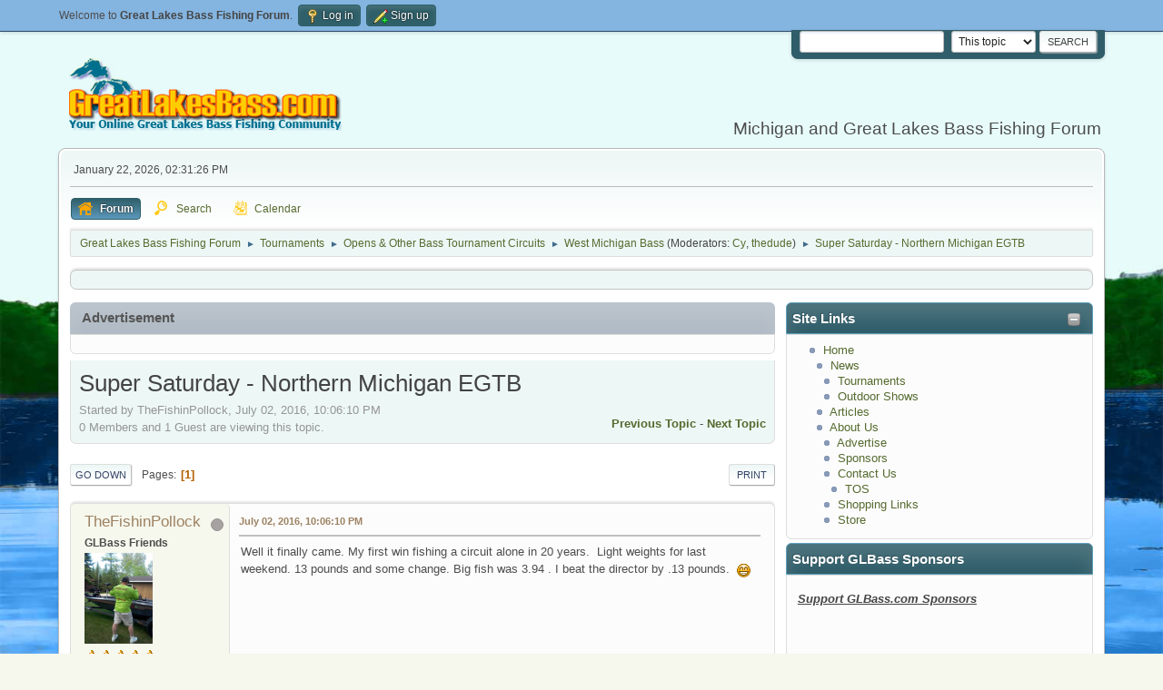

--- FILE ---
content_type: text/html; charset=UTF-8
request_url: https://www.greatlakesbass.com/forum/index.php?topic=34173.0
body_size: 11795
content:
<!DOCTYPE html>
<html lang="en-US">
<head>
	<meta charset="UTF-8">
	<link rel="stylesheet" href="https://www.greatlakesbass.com/forum/Themes/GanderGreen2.1.4b/css/index.css?smf216_1762792522">
	<link rel="stylesheet" href="https://www.greatlakesbass.com/forum/Themes/default/css/attachments.css?smf216_1762792522">
	<link rel="stylesheet" href="https://www.greatlakesbass.com/forum/Themes/default/css/jquery.sceditor.css?smf216_1762792522">
	<link rel="stylesheet" href="https://www.greatlakesbass.com/forum/Themes/default/css/jquery.sceditor.css?smf216_1762792522">
	<link rel="stylesheet" href="https://www.greatlakesbass.com/forum/Themes/GanderGreen2.1.4b/css/responsive.css?smf216_1762792522">
	<style>
	.signature img { max-width: 500px; max-height: 500px; }
	.main_icons.sfs::before { background: url(https://www.greatlakesbass.com/forum/Themes/default/images/admin/sfs.webp) no-repeat; background-size: contain;}
	
	img.avatar { max-width: 100px !important; max-height: 100px !important; }
	
	.postarea .bbc_img, .list_posts .bbc_img, .post .inner .bbc_img, form#reported_posts .bbc_img, #preview_body .bbc_img { max-width: min(100%,500px); }
	
	.postarea .bbc_img, .list_posts .bbc_img, .post .inner .bbc_img, form#reported_posts .bbc_img, #preview_body .bbc_img { max-height: 500px; }
	
	</style>
	<script>
		var smf_theme_url = "https://www.greatlakesbass.com/forum/Themes/GanderGreen2.1.4b";
		var smf_default_theme_url = "https://www.greatlakesbass.com/forum/Themes/default";
		var smf_images_url = "https://www.greatlakesbass.com/forum/Themes/GanderGreen2.1.4b/images";
		var smf_smileys_url = "https://www.greatlakesbass.com/forum/Smileys";
		var smf_smiley_sets = "default,classic,aaron,akyhne,fugue,alienine";
		var smf_smiley_sets_default = "default";
		var smf_avatars_url = "https://www.greatlakesbass.com/forum/avatars";
		var smf_scripturl = "https://www.greatlakesbass.com/forum/index.php?PHPSESSID=bdef32eb9e223d9f74c9f689361c5ec9&amp;";
		var smf_iso_case_folding = false;
		var smf_charset = "UTF-8";
		var smf_session_id = "94f94979b2f609426f197aa823cf26c4";
		var smf_session_var = "a745bb9a";
		var smf_member_id = 0;
		var ajax_notification_text = 'Loading...';
		var help_popup_heading_text = 'A little lost? Let me explain:';
		var banned_text = 'Sorry Guest, you are banned from using this forum!';
		var smf_txt_expand = 'Expand';
		var smf_txt_shrink = 'Shrink';
		var smf_collapseAlt = 'Hide';
		var smf_expandAlt = 'Show';
		var smf_quote_expand = false;
		var allow_xhjr_credentials = false;
	</script>
	<script src="https://ajax.googleapis.com/ajax/libs/jquery/3.6.3/jquery.min.js"></script>
	<script src="https://www.greatlakesbass.com/forum/Themes/default/scripts/smf_jquery_plugins.js?smf216_1762792522"></script>
	<script src="https://www.greatlakesbass.com/forum/Themes/default/scripts/script.js?smf216_1762792522"></script>
	<script src="https://www.greatlakesbass.com/forum/Themes/default/scripts/theme.js?smf216_1762792522"></script>
	<script src="https://www.greatlakesbass.com/forum/Themes/default/scripts/editor.js?smf216_1762792522"></script>
	<script src="https://www.greatlakesbass.com/forum/Themes/default/scripts/jquery.sceditor.bbcode.min.js?smf216_1762792522"></script>
	<script src="https://www.greatlakesbass.com/forum/Themes/default/scripts/jquery.sceditor.smf.js?smf216_1762792522"></script>
	<script src="https://www.greatlakesbass.com/forum/Themes/default/scripts/topic.js?smf216_1762792522"></script>
	<script src="https://www.greatlakesbass.com/forum/Themes/default/scripts/quotedText.js?smf216_1762792522" defer></script>
	<script>
		var smf_smileys_url = 'https://www.greatlakesbass.com/forum/Smileys/default';
		var bbc_quote_from = 'Quote from';
		var bbc_quote = 'Quote';
		var bbc_search_on = 'on';
	var smf_you_sure ='Are you sure you want to do this?';
	</script>
	<title>Super Saturday - Northern Michigan EGTB</title>
	<meta name="viewport" content="width=device-width, initial-scale=1">
	<meta property="og:site_name" content="Great Lakes Bass Fishing Forum">
	<meta property="og:title" content="Super Saturday - Northern Michigan EGTB">
	<meta property="og:url" content="https://www.greatlakesbass.com/forum/index.php?PHPSESSID=bdef32eb9e223d9f74c9f689361c5ec9&amp;topic=34173.0">
	<meta property="og:image" content="https://glb.glwimg.com/images/GLBlogo-open-graph175.png">
	<meta property="og:description" content="Super Saturday - Northern Michigan EGTB">
	<meta name="description" content="Super Saturday - Northern Michigan EGTB">
	<meta name="theme-color" content="#557EA0">
	<link rel="canonical" href="https://www.greatlakesbass.com/forum/index.php?topic=34173.0">
	<link rel="help" href="https://www.greatlakesbass.com/forum/index.php?PHPSESSID=bdef32eb9e223d9f74c9f689361c5ec9&amp;action=help">
	<link rel="contents" href="https://www.greatlakesbass.com/forum/index.php?PHPSESSID=bdef32eb9e223d9f74c9f689361c5ec9&amp;">
	<link rel="search" href="https://www.greatlakesbass.com/forum/index.php?PHPSESSID=bdef32eb9e223d9f74c9f689361c5ec9&amp;action=search">
	<link rel="alternate" type="application/rss+xml" title="Great Lakes Bass Fishing Forum - RSS" href="https://www.greatlakesbass.com/forum/index.php?PHPSESSID=bdef32eb9e223d9f74c9f689361c5ec9&amp;action=.xml;type=rss2;board=133">
	<link rel="alternate" type="application/atom+xml" title="Great Lakes Bass Fishing Forum - Atom" href="https://www.greatlakesbass.com/forum/index.php?PHPSESSID=bdef32eb9e223d9f74c9f689361c5ec9&amp;action=.xml;type=atom;board=133">
	<link rel="index" href="https://www.greatlakesbass.com/forum/index.php?PHPSESSID=bdef32eb9e223d9f74c9f689361c5ec9&amp;board=133.0">
<!-- Google tag (gtag.js) -->
<script async src="https://www.googletagmanager.com/gtag/js?id=G-NFREPGGH8Z"></script>
<script>
  window.dataLayer = window.dataLayer || [];
  function gtag(){dataLayer.push(arguments);}
  gtag('js', new Date());

  gtag('config', 'G-NFREPGGH8Z');
</script>
<!-- End GLobal Google Analytics Tag -->
<!-- Linkshare Rakuten GDPR CMP tag -->
	<script>
	var commandQueue = [];
	var cmp = function(command, parameter, callback) {
	  commandQueue.push({
	    command: command,
	    parameter: parameter,
	    callback: callback
	  });
	};
	cmp.commandQueue = commandQueue;
	cmp.config = {       
	  /* customPurposeListLocation: '', */
	  layout: "modal",
	  blockBrowsing: true,
	  storePublisherData: false,
	  storeConsentGlobally: true,
	  logging: false,
	  localization: {},
	  forceLocale: null,
	  gdprAppliesGlobally: false,
	  repromptOptions: {
	    fullConsentGiven: 360,
	    someConsentGiven: 30,
	    noConsentGiven: 30
	  },
	  geoIPVendor: 'https://cdn.digitrust.mgr.consensu.org/1/geoip.json',
	  testingMode: 'normal',
	  showFooterAfterSubmit: true,
	  /* logoUrl: "https://www.example.com/image.png", */
	  css: {
	      "color-primary": "#0a82be",
	      "color-secondary": "#eaeaea",
	      "color-border": "#eaeaea",
	      "color-background": "#ffffff",
	      "color-text-primary": "#333333",
	      "color-text-secondary": "#0a82be",
	      "color-linkColor": "#0a82be",
	      "color-table-background": "#f7f7f7",
	      "font-family": "'Noto Sans', 'Helvetica Neue', Helvetica, Arial, sans-serif",
	      "custom-font-url": "https://fonts.googleapis.com/css?family=Noto+Sans",
	  }
	};
	window.__cmp = cmp;
	</script>
	<script src='https://cdn.digitrust.mgr.consensu.org/1/cmp.complete.bundle.js' async> </script>
<!-- End Linkshare Rakuten GDPR CMP tag -->
<!-- Linkshare Rakuten GDPR CMP Wrapper tag -->
	<script>
	      (function ttt(t,n){var e,r=document.createElement("script"),a=document.getElementsByTagName("script")[0],o={cb:n},i=20;e=function(){window.___RMCMPW&&"function"==typeof window.___RMCMPW ? window.___RMCMPW(o):i<1?o.cb({status:3,isGdpr:function(){var t=["DE","UK","GB","FR","IT","ES","PL","NL","RO","BE","CZ","SE","HU","EL","GR","PT","AT","OE","DK","FI","SK","IE","BG","HR","LT","LV","SI","EE","CY","LU","MT","150","039","151","154","155"],n=[].concat(navigator.languages||[]);n.push(navigator.userLanguage||navigator.language||"");for(var e=null,r=0;r<n.length;r++)for(var a=n[r].split("-"),o=a.length>6?6:a.length,i=1;i<o;i++)if(e=!0,t.indexOf(a[i].toUpperCase())>1)return!0;return null==e&&null}()}):(i=1,window.setTimeout(e, 100))},r.setAttribute("src",t),a.parentNode.insertBefore(r,a),e()} (
	        "//intljs.rmtag.com/116891.ct.js",
	        function(co){
	            console.log("Consent Object => " + JSON.stringify(co));
	        }
	      ));
	</script>
<!-- End Linkshare Rakuten GDPR CMP Wrapper tag -->
<meta name="viewport" content="width=device-width, initial-scale=1.0"/><link rel="stylesheet" type="text/css" href="https://www.greatlakesbass.com/forum/Themes/default/css/tp-colors.css?v302" /><link rel="stylesheet" type="text/css" href="https://www.greatlakesbass.com/forum/Themes/default/css/tp-style.css?v302" /><link rel="stylesheet" type="text/css" href="https://www.greatlakesbass.com/forum/Themes/default/css/tp-custom.css?v302" />
			<style type="text/css">
				#tpleftbarHeader,
				#tprightbarHeader,
				#tptopbarHeader,
				#tpcenterbarHeader,
				#tpfrontbarHeader,
				#tplowerbarHeader,
				#tpbottombarHeader {
					padding-bottom: 10px;
				}

				#tpleftbarHeader {
					margin-right: 10px;
				}

				#tprightbarHeader {
					margin-left: 10px;
				}

			</style>
            <script type="text/javascript"><!-- // --><![CDATA[
            $(document).ready(function() {
                if ($("#tp_shout_9")) {
                    $("#tp_shout_9").keydown(function (event) {
                        if (event.keyCode == 13) {
                            event.preventDefault();
                        }
                    });
                }
            });
            // ]]></script>
		<script type="text/javascript"><!-- // --><![CDATA[
        $(document).ready(function() {
            $("#tp_shoutframe_9").parent().scrollTop(0);
        });
        // ]]></script>
        <script type="text/javascript"><!-- // --><![CDATA[
            var tp_images_url = "https://www.greatlakesbass.com/forum/Themes/default/images/tinyportal";
            var tp_session_id = "94f94979b2f609426f197aa823cf26c4";
            var tp_session_var = "a745bb9a";
            var tp_shout_key_press = false;
            var current_header_smiley = false;var current_header_bbc = false;
        // ]]></script>
        <script type="text/javascript" src="https://www.greatlakesbass.com/forum/Themes/default/scripts/tinyportal/TPShout.js?v302"></script><link rel="stylesheet" type="text/css" href="https://www.greatlakesbass.com/forum/Themes/default/css/tp-shout.css?v302" />
	  <script type="text/javascript"><!-- // --><![CDATA[
		
		var tpPanels = new Array();
		function togglepanel( targetID )
		{
			var pstate = 0;
			var panel = targetID;
			var img = "toggle_" + targetID;
			var ap = 0;

			if ( document.getElementById && (0 !== panel.length) ) {
				target = document.getElementById( panel );
                if ( target !== null ) {
                    if ( target.style.display == "none" ) {
                        target.style.display = "";
                        pstate = 1;
                        removeFromArray(targetID, tpPanels);
                        document.cookie="tp_panels=" + tpPanels.join(",") + "; expires=Wednesday, 01-Aug-2040 08:00:00 GMT";
                        var image = document.getElementById(img);
                        if(image !== null) {
                            image.src = 'https://www.greatlakesbass.com/forum/Themes/default/images/tinyportal/TPupshrink.png';
                        }
                    }
                    else {
                        target.style.display = "none";
                        pstate = 0;
                        tpPanels.push(targetID);
                        document.cookie="tp_panels=" + tpPanels.join(",") + "; expires=Wednesday, 01-Aug-2040 08:00:00 GMT";
                        var image = document.getElementById(img);
                        if(image !== null) {
                            image.src = 'https://www.greatlakesbass.com/forum/Themes/default/images/tinyportal/TPupshrink2.png';
                        }
                    }
                }
			}
		}
		function removeFromArray(value, array){
			for(var x=0;x<array.length;x++){
				if(array[x]==value){
					array.splice(x, 1);
				}
			}
			return array;
		}
		function inArray(value, array){
			for(var x=0;x<array.length;x++){
				if(array[x]==value){
					return 1;
				}
			}
			return 0;
		}
	// ]]></script><style>.vv_special { display:none; }</style>
</head>
<body id="chrome" class="action_messageindex board_133">
<div id="footerfix">
	<div id="top_section">
		<div class="inner_wrap">
			<ul class="floatleft" id="top_info">
				<li class="welcome">
					Welcome to <strong>Great Lakes Bass Fishing Forum</strong>.
				</li>
				<li class="button_login">
					<a href="https://www.greatlakesbass.com/forum/index.php?PHPSESSID=bdef32eb9e223d9f74c9f689361c5ec9&amp;action=login" class="open" onclick="return reqOverlayDiv(this.href, 'Log in', 'login');">
						<span class="main_icons login"></span>
						<span class="textmenu">Log in</span>
					</a>
				</li>
				<li class="button_signup">
					<a href="https://www.greatlakesbass.com/forum/index.php?PHPSESSID=bdef32eb9e223d9f74c9f689361c5ec9&amp;action=signup" class="open">
						<span class="main_icons regcenter"></span>
						<span class="textmenu">Sign up</span>
					</a>
				</li>
			</ul>
			<form id="search_form" class="floatright" action="https://www.greatlakesbass.com/forum/index.php?PHPSESSID=bdef32eb9e223d9f74c9f689361c5ec9&amp;action=search2" method="post" accept-charset="UTF-8">
				<input type="search" name="search" value="">&nbsp;
				<select name="search_selection">
					<option value="all">Entire forum </option>
					<option value="topic" selected>This topic</option>
					<option value="board">This board</option>
				</select>
				<input type="hidden" name="sd_topic" value="34173">
				<input type="submit" name="search2" value="Search" class="button">
				<input type="hidden" name="advanced" value="0">
			</form>
		</div><!-- .inner_wrap -->
	</div><!-- #top_section -->
	<div id="header">
		<h1 class="forumtitle">
 <a href="https://www.greatlakesbass.com/forum/index.php?PHPSESSID=bdef32eb9e223d9f74c9f689361c5ec9&amp;"><img src="https://glb.glwimg.com/images/GLBlogo300-80tagline-wp-bglf.png" alt="Great Lakes Bass Fishing Forum" title="Great Lakes Bass Fishing Forum" /></a>
 </h1>
		<div id="siteslogan">Michigan and Great Lakes Bass Fishing Forum</div>
	</div>
	<div id="wrapper">
		<div id="upper_section">
			<div id="inner_section">
				<div id="inner_wrap" class="hide_720">
					<div class="user">
						<time datetime="2026-01-22T19:31:26Z">January 22, 2026, 02:31:26 PM</time>
					</div>
				</div>
				<a class="mobile_user_menu">
					<span class="menu_icon"></span>
					<span class="text_menu">Main Menu</span>
				</a>
				<div id="main_menu">
					<div id="mobile_user_menu" class="popup_container">
						<div class="popup_window description">
							<div class="popup_heading">Main Menu
								<a href="javascript:void(0);" class="main_icons hide_popup"></a>
							</div>
							
					<ul class="dropmenu menu_nav">
						<li class="button_home">
							<a class="active" href="https://www.greatlakesbass.com/forum/index.php?PHPSESSID=bdef32eb9e223d9f74c9f689361c5ec9&amp;">
								<span class="main_icons home"></span><span class="textmenu">Forum</span>
							</a>
						</li>
						<li class="button_search">
							<a href="https://www.greatlakesbass.com/forum/index.php?PHPSESSID=bdef32eb9e223d9f74c9f689361c5ec9&amp;action=search">
								<span class="main_icons search"></span><span class="textmenu">Search</span>
							</a>
						</li>
						<li class="button_calendar">
							<a href="https://www.greatlakesbass.com/forum/index.php?PHPSESSID=bdef32eb9e223d9f74c9f689361c5ec9&amp;action=calendar">
								<span class="main_icons calendar"></span><span class="textmenu">Calendar</span>
							</a>
						</li>
					</ul><!-- .menu_nav -->
						</div>
					</div>
				</div>
				<div class="navigate_section">
					<ul>
						<li>
							<a href="https://www.greatlakesbass.com/forum/index.php?PHPSESSID=bdef32eb9e223d9f74c9f689361c5ec9&amp;"><span>Great Lakes Bass Fishing Forum</span></a>
						</li>
						<li>
							<span class="dividers"> &#9658; </span>
							<a href="https://www.greatlakesbass.com/forum/index.php?PHPSESSID=bdef32eb9e223d9f74c9f689361c5ec9&amp;#c3"><span>Tournaments</span></a>
						</li>
						<li>
							<span class="dividers"> &#9658; </span>
							<a href="https://www.greatlakesbass.com/forum/index.php?PHPSESSID=bdef32eb9e223d9f74c9f689361c5ec9&amp;board=9.0"><span>Opens &amp; Other Bass Tournament Circuits</span></a>
						</li>
						<li>
							<span class="dividers"> &#9658; </span>
							<a href="https://www.greatlakesbass.com/forum/index.php?PHPSESSID=bdef32eb9e223d9f74c9f689361c5ec9&amp;board=133.0"><span>West Michigan Bass</span></a> <span class="board_moderators">(Moderators: <a href="https://www.greatlakesbass.com/forum/index.php?PHPSESSID=bdef32eb9e223d9f74c9f689361c5ec9&amp;action=profile;u=54" title="Board Moderator">Cy</a>, <a href="https://www.greatlakesbass.com/forum/index.php?PHPSESSID=bdef32eb9e223d9f74c9f689361c5ec9&amp;action=profile;u=171" title="Board Moderator">thedude</a>)</span>
						</li>
						<li class="last">
							<span class="dividers"> &#9658; </span>
							<a href="https://www.greatlakesbass.com/forum/index.php?PHPSESSID=bdef32eb9e223d9f74c9f689361c5ec9&amp;topic=34173.0"><span>Super Saturday - Northern Michigan EGTB</span></a>
						</li>
					</ul>
				</div><!-- .navigate_section -->
			</div><!-- #inner_section -->
		</div><!-- #upper_section -->
		<div id="content_section">
			<div id="main_content_section">
	<div class="lrs rightpanelOn">
		<div id="tptopbarHeader" class="tp_panelcolumn">
			<div class="vert  block_topcontainer scriptbox"  id="scriptbox_Advertisement">
	<div class="tborder tp_topblock_frame">
		<div class="tp_topblock_body" id="block13"><div><div class="roundframe tp_block21"><div class="tp_blockbody" ><div style="text-align: right;"><!-- GreatLakesBass.com Adserver Asynchronous JS Tag - Generated with Revive Adserver v5.4.1 -->
<ins data-revive-zoneid="25" data-revive-id="998078191594c668972248a04a81008b"></ins>
<script async="" src="//greatlakesbasstackle.com/adserver/www/delivery/asyncjs.php"></script></div></div></div></div>
		</div>
	</div>
	</div><script type="text/javascript"><!-- // --><![CDATA[
				function toggle( targetId )
				{
					var state = 0;
					var blockname = "block" + targetId;
					var blockimage = "blockcollapse" + targetId;

					if ( document.getElementById ) {
						target = document.getElementById( blockname );
						if ( target.style.display == "none" ) {
							target.style.display = "";
							state = 1;
						}
						else {
							target.style.display = "none";
							state = 0;
						}

						document.getElementById( blockimage ).src = "https://www.greatlakesbass.com/forum/Themes/default/images/tinyportal" + (state ? "/TPcollapse.png" : "/TPexpand.png");
						var tempImage = new Image();
						tempImage.src = "https://www.greatlakesbass.com/forum/index.php?PHPSESSID=bdef32eb9e223d9f74c9f689361c5ec9&amp;action=tportal;sa=upshrink;id=" + targetId + ";state=" + state + ";" + (new Date().getTime());

					}
				}
			// ]]></script>
		</div>
		<div id="mainContainer">
			<div id="tprightbarHeader"class="tp_panelcolumn" style="width:340px;" >
				<div class="vert  block_rightcontainer"  id="block_catmenu">
	<div class="tborder tp_rightblock_frame"><div class="cat_bar"><h3 class="catbg"><a href="javascript:void(0);return%20false" onclick="toggle('7'); return false"><img class="tp_edit" id="blockcollapse7" src="https://www.greatlakesbass.com/forum/Themes/default/images/tinyportal/TPcollapse.png" alt="" title="Collapse or expand block" /></a><span class="header">Site Links</span></h3></div>
		<div class="tp_rightblock_body" id="block7"><div><div class="windowbg noup tp_block21"><div class="tp_blockbody" >
	<ul class="tp_catmenu">
		<li>&nbsp;&nbsp;
			<img src="https://www.greatlakesbass.com/forum/Themes/default/images/tinyportal/TPdivider2.png" alt="" />&nbsp;
			<a href="https://www.greatlakesbass.com">Home</a></li>
		<li>&nbsp;&nbsp;&nbsp;&nbsp;
			<img src="https://www.greatlakesbass.com/forum/Themes/default/images/tinyportal/TPdivider2.png" alt="" />&nbsp;
			<a href="https://www.greatlakesbass.com/news/">News</a></li>
		<li>&nbsp;&nbsp;&nbsp;&nbsp;&nbsp;&nbsp;
			<img src="https://www.greatlakesbass.com/forum/Themes/default/images/tinyportal/TPdivider2.png" alt="" />&nbsp;
			<a href="https://www.greatlakesbass.com/news/tournaments/">Tournaments</a></li>
		<li>&nbsp;&nbsp;&nbsp;&nbsp;&nbsp;&nbsp;
			<img src="https://www.greatlakesbass.com/forum/Themes/default/images/tinyportal/TPdivider2.png" alt="" />&nbsp;
			<a href="https://www.greatlakesbass.com/news/shows/">Outdoor Shows</a></li>
		<li>&nbsp;&nbsp;&nbsp;&nbsp;
			<img src="https://www.greatlakesbass.com/forum/Themes/default/images/tinyportal/TPdivider2.png" alt="" />&nbsp;
			<a href="https://www.greatlakesbass.com/articles/">Articles</a></li>
		<li>&nbsp;&nbsp;&nbsp;&nbsp;
			<img src="https://www.greatlakesbass.com/forum/Themes/default/images/tinyportal/TPdivider2.png" alt="" />&nbsp;
			<a href="https://www.greatlakesbass.com/djkimmel/">About Us</a></li>
		<li>&nbsp;&nbsp;&nbsp;&nbsp;&nbsp;&nbsp;
			<img src="https://www.greatlakesbass.com/forum/Themes/default/images/tinyportal/TPdivider2.png" alt="" />&nbsp;
			<a href="https://www.greatlakesbass.com/advertise/">Advertise</a></li>
		<li>&nbsp;&nbsp;&nbsp;&nbsp;&nbsp;&nbsp;
			<img src="https://www.greatlakesbass.com/forum/Themes/default/images/tinyportal/TPdivider2.png" alt="" />&nbsp;
			<a href="https://www.greatlakesbass.com/greatlakesbass-com-sponsors/">Sponsors</a></li>
		<li>&nbsp;&nbsp;&nbsp;&nbsp;&nbsp;&nbsp;
			<img src="https://www.greatlakesbass.com/forum/Themes/default/images/tinyportal/TPdivider2.png" alt="" />&nbsp;
			<a href="https://www.greatlakesbass.com/contact-us/">Contact Us</a></li>
		<li>&nbsp;&nbsp;&nbsp;&nbsp;&nbsp;&nbsp;&nbsp;&nbsp;
			<img src="https://www.greatlakesbass.com/forum/Themes/default/images/tinyportal/TPdivider2.png" alt="" />&nbsp;
			<a href="https://www.greatlakesbass.com/forum/index.php?PHPSESSID=bdef32eb9e223d9f74c9f689361c5ec9&amp;topic=4.0">TOS</a></li>
		<li>&nbsp;&nbsp;&nbsp;&nbsp;&nbsp;&nbsp;
			<img src="https://www.greatlakesbass.com/forum/Themes/default/images/tinyportal/TPdivider2.png" alt="" />&nbsp;
			<a href="https://www.greatlakesbass.com/shop/">Shopping Links</a></li>
		<li>&nbsp;&nbsp;&nbsp;&nbsp;&nbsp;&nbsp;
			<img src="https://www.greatlakesbass.com/forum/Themes/default/images/tinyportal/TPdivider2.png" alt="" />&nbsp;
			<a href="https://www.greatlakesbass.com/store/">Store</a></li>
	</ul></div></div></div>
		</div>
	</div>
	</div><div class="vert  block_rightcontainer scriptbox"  id="scriptbox_SupportGLBassSponsors">
	<div class="tborder tp_rightblock_frame"><div class="cat_bar"><h3 class="catbg"><span class="header">Support GLBass Sponsors</span></h3></div>
		<div class="tp_rightblock_body" id="block8"><div><div class="windowbg noup tp_block21"><div class="tp_blockbody" ><em><a href="https://www.greatlakesbass.com/greatlakesbass-com-sponsors/"><h3 style="margin-bottom: 20px; margin-top: 10px; text-decoration: underline;">Support GLBass.com Sponsors</h3></a></em>
<div style="float: left; height: 120px; margin-right: 20px; width: 120px;"><!-- GreatLakesBass.com Adserver Asynchronous JS Tag - Generated with Revive Adserver v5.4.1 -->
<ins data-revive-zoneid="9" data-revive-id="998078191594c668972248a04a81008b"></ins>
<script async="" src="//greatlakesbasstackle.com/adserver/www/delivery/asyncjs.php"></script></div>
<div style="float: left; height: 120px; margin-bottom: 20px; width: 120px;"><!-- GreatLakesBass.com Adserver Asynchronous JS Tag - Generated with Revive Adserver v5.4.1 -->
<ins data-revive-zoneid="11" data-revive-id="998078191594c668972248a04a81008b"></ins>
<script async="" src="//greatlakesbasstackle.com/adserver/www/delivery/asyncjs.php"></script></div>
    <br style="clear: both;">
<a href="/advertise/">Advertise on this site</a></div></div></div>
		</div>
	</div>
	</div><div class="vert  block_rightcontainer"  id="shoutbox_Shoutbox">
	<div class="tborder tp_rightblock_frame"><div class="title_bar"><h3 class="titlebg"><a href="javascript:void(0);return%20false" onclick="toggle('9'); return false"><img class="tp_edit" id="blockcollapse9" src="https://www.greatlakesbass.com/forum/Themes/default/images/tinyportal/TPcollapse.png" alt="" title="Collapse or expand block" /></a><span class="header">Shoutbox</span></h3></div>
		<div class="tp_rightblock_body" id="block9"><div><div class="windowbg tp_block21"><div class="tp_blockbody" >
		Say Hi or something!<hr>
				<div id="shoutboxContainer_9">
					<div style="width: 100%; height: 250px; overflow: auto;">
						<div id="tp_shoutframe_9" class="tp_shoutframe">
	<div style="padding-bottom: 5px;">
		<div class="tp_shoutbody_layout0">
			<div class="tp_shoutavatar">
				<div class="tp_shoutavatar2"><a href="https://www.greatlakesbass.com/forum/index.php?PHPSESSID=bdef32eb9e223d9f74c9f689361c5ec9&amp;action=profile;u=1"><img class="avatar" src="https://www.greatlakesbass.com/images/asiltyt.gif" alt=""></a></div>
				<h4><a style="color:#FF0000;" href="https://www.greatlakesbass.com/forum/index.php?PHPSESSID=bdef32eb9e223d9f74c9f689361c5ec9&amp;action=profile;u=1">djkimmel</a></h4>
				
				<span class="smalltext clear tp_shoutbox_time" style="padding-top:.5em; color:#787878"></span>2026-01-18, 11:50:18</span>
			</div>
			<div class="tp_bubble" style="color:#000">Great to see quite a few of you at the 2026 Ultimate Fishing Show. Now, on to Outdoorama Feb. 19-22.</div>
		</div>
	</div>
	<div style="padding-bottom: 5px;">
		<div class="tp_shoutbody_layout0">
			<div class="tp_shoutavatar">
				<div class="tp_shoutavatar2"><a href="https://www.greatlakesbass.com/forum/index.php?PHPSESSID=bdef32eb9e223d9f74c9f689361c5ec9&amp;action=profile;u=1"><img class="avatar" src="https://www.greatlakesbass.com/images/asiltyt.gif" alt=""></a></div>
				<h4><a style="color:#FF0000;" href="https://www.greatlakesbass.com/forum/index.php?PHPSESSID=bdef32eb9e223d9f74c9f689361c5ec9&amp;action=profile;u=1">djkimmel</a></h4>
				
				<span class="smalltext clear tp_shoutbox_time" style="padding-top:.5em; color:#787878"></span>2026-01-08, 07:22:54</span>
			</div>
			<div class="tp_bubble" style="color:#000">Stop by Booth 3054 right next door to Xtreme Bass Tackle and say hello today January 8 through January 11.</div>
		</div>
	</div>
	<div style="padding-bottom: 5px;">
		<div class="tp_shoutbody_layout0">
			<div class="tp_shoutavatar">
				<div class="tp_shoutavatar2"><a href="https://www.greatlakesbass.com/forum/index.php?PHPSESSID=bdef32eb9e223d9f74c9f689361c5ec9&amp;action=profile;u=1"><img class="avatar" src="https://www.greatlakesbass.com/images/asiltyt.gif" alt=""></a></div>
				<h4><a style="color:#FF0000;" href="https://www.greatlakesbass.com/forum/index.php?PHPSESSID=bdef32eb9e223d9f74c9f689361c5ec9&amp;action=profile;u=1">djkimmel</a></h4>
				
				<span class="smalltext clear tp_shoutbox_time" style="padding-top:.5em; color:#787878"></span>2026-01-01, 13:07:42</span>
			</div>
			<div class="tp_bubble" style="color:#000">Thanks detroit1</div>
		</div>
	</div>
	<div style="padding-bottom: 5px;">
		<div class="tp_shoutbody_layout0">
			<div class="tp_shoutavatar">
				<div class="tp_shoutavatar2"><a href="https://www.greatlakesbass.com/forum/index.php?PHPSESSID=bdef32eb9e223d9f74c9f689361c5ec9&amp;action=profile;u=1275"><img class="avatar" src="https://www.greatlakesbass.com/forum/avatars/default.png" alt=""></a></div>
				<h4><a style="color:#800080;" href="https://www.greatlakesbass.com/forum/index.php?PHPSESSID=bdef32eb9e223d9f74c9f689361c5ec9&amp;action=profile;u=1275">detroit1</a></h4>
				
				<span class="smalltext clear tp_shoutbox_time" style="padding-top:.5em; color:#787878"></span>2025-12-06, 09:52:48</span>
			</div>
			<div class="tp_bubble" style="color:#000">Hi Dan, see you next month.</div>
		</div>
	</div>
	<div style="padding-bottom: 5px;">
		<div class="tp_shoutbody_layout0">
			<div class="tp_shoutavatar">
				<div class="tp_shoutavatar2"><a href="https://www.greatlakesbass.com/forum/index.php?PHPSESSID=bdef32eb9e223d9f74c9f689361c5ec9&amp;action=profile;u=1"><img class="avatar" src="https://www.greatlakesbass.com/images/asiltyt.gif" alt=""></a></div>
				<h4><a style="color:#FF0000;" href="https://www.greatlakesbass.com/forum/index.php?PHPSESSID=bdef32eb9e223d9f74c9f689361c5ec9&amp;action=profile;u=1">djkimmel</a></h4>
				
				<span class="smalltext clear tp_shoutbox_time" style="padding-top:.5em; color:#787878"></span>2025-11-26, 19:18:20</span>
			</div>
			<div class="tp_bubble" style="color:#000">Move went fine. The new server is much faster. Which is good!</div>
		</div>
	</div></div>
					</div>
				</div><!--shoutboxContainer--><hr></div></div></div>
		</div>
	</div>
	</div><div class="vert  block_rightcontainer scriptbox"  id="scriptbox_Advertisement">
	<div class="tborder tp_rightblock_frame"><div class="tp_half21"><h3 class="catbg"><span class="header">Advertisement</span></h3></div>
		<div class="tp_rightblock_body" id="block4"><div><div class="windowbg tp_block21"><div class="tp_blockbody" ><div style="height: 250px; margin: 0; width: 300px;"><!-- GreatLakesBass.com Adserver Asynchronous JS Tag - Generated with Revive Adserver v5.4.1 -->
<ins data-revive-zoneid="15" data-revive-id="998078191594c668972248a04a81008b"></ins>
<script async="" src="//greatlakesbasstackle.com/adserver/www/delivery/asyncjs.php"></script></div></div></div></div>
		</div>
	</div>
	</div><div class="vert  block_rightcontainer"  id="block_userbox">
	<div class="tborder tp_rightblock_frame"><div class="cat_bar"><h3 class="catbg"><a href="javascript:void(0);return%20false" onclick="toggle('10'); return false"><img class="tp_edit" id="blockcollapse10" src="https://www.greatlakesbass.com/forum/Themes/default/images/tinyportal/TPcollapse.png" alt="" title="Collapse or expand block" /></a><a class="subject"  href="https://www.greatlakesbass.com/forum/index.php?PHPSESSID=bdef32eb9e223d9f74c9f689361c5ec9&amp;action=login">User</a></h3></div>
		<div class="tp_rightblock_body" id="block10"><div><div class="roundframe noup tp_block21"><div class="tp_blockbody" >
	<div class="tp_userblock">
		<div style="line-height: 1.4em;">
			Welcome to <strong>Great Lakes Bass Fishing Forum</strong>. Please <a href="https://www.greatlakesbass.com/forum/index.php?PHPSESSID=bdef32eb9e223d9f74c9f689361c5ec9&amp;action=login" onclick="return reqOverlayDiv(this.href, 'Log in');">login</a> or <a href="https://www.greatlakesbass.com/forum/index.php?PHPSESSID=bdef32eb9e223d9f74c9f689361c5ec9&amp;action=signup">sign up</a>.<br><br>
		</div>
		<form class="login" action="https://www.greatlakesbass.com/forum/index.php?PHPSESSID=bdef32eb9e223d9f74c9f689361c5ec9&amp;action=login2" method="post" accept-charset="UTF-8">
			<input type="text" class="input_text" name="user" size="10" style="max-width: 45%!important;"/> <input type="password" class="input_password" name="passwrd" size="10" style="max-width: 45%!important;"/><br>
			<select name="cookielength" id="cookielength">
				<option value="3153600">Forever</option>
				<option value="60" selected>1 Hour</option>
				<option value="1440">1 Day</option>
				<option value="10080">1 Week</option>
				<option value="43200">1 Month</option>
			</select>
				<div style="line-height: 1.4em;" class="middletext">Login with username, password and session length</div>
			<p><input type="submit" value="Log in" class="button"></p>
			<p class="smalltext"><a href="https://www.greatlakesbass.com/forum/index.php?PHPSESSID=bdef32eb9e223d9f74c9f689361c5ec9&amp;action=reminder">Forgot your password?</a></p>
			<input type="hidden" name="a745bb9a" value="94f94979b2f609426f197aa823cf26c4" />
			<input type="hidden" name="f8c90bc307e" value="d8daa3ea8996a425a6a8f472a8b515fe">
		</form>
		</div></div></div></div>
		</div>
	</div>
	</div><div class="vert  block_rightcontainer"  id="block_recentbox">
	<div class="tborder tp_rightblock_frame"><div class="cat_bar"><h3 class="catbg"><a href="javascript:void(0);return%20false" onclick="toggle('11'); return false"><img class="tp_edit" id="blockcollapse11" src="https://www.greatlakesbass.com/forum/Themes/default/images/tinyportal/TPcollapse.png" alt="" title="Collapse or expand block" /></a>Recent Topics</h3></div>
		<div class="tp_rightblock_body" id="block11"><div><div class="windowbg noup tp_block21"><div class="tp_blockbody" >
		<ul class="tp_recenttopics" style="margin: 0; padding: 0;">
			<li>
				<span class="tp_avatar"><a href="https://www.greatlakesbass.com/forum/index.php?PHPSESSID=bdef32eb9e223d9f74c9f689361c5ec9&amp;action=profile;u=1"><img class="avatar" src="https://www.greatlakesbass.com/images/asiltyt.gif" alt=""></a></span><a href="https://www.greatlakesbass.com/forum/index.php?PHPSESSID=bdef32eb9e223d9f74c9f689361c5ec9&amp;topic=57354.msg159312;topicseen#new" title="Ignore ads asking for your credit card to continue">Ignore ads asking for your credit card to continue</a>
				 by <b><a href="https://www.greatlakesbass.com/forum/index.php?PHPSESSID=bdef32eb9e223d9f74c9f689361c5ec9&amp;action=profile;u=1">djkimmel</a></b>
				 <br><span class="smalltext">[January 18, 2026, 11:55:52 AM]</span>
				</li>
			<li>
				<span class="tp_avatar"><a href="https://www.greatlakesbass.com/forum/index.php?PHPSESSID=bdef32eb9e223d9f74c9f689361c5ec9&amp;action=profile;u=1"><img class="avatar" src="https://www.greatlakesbass.com/images/asiltyt.gif" alt=""></a></span><a href="https://www.greatlakesbass.com/forum/index.php?PHPSESSID=bdef32eb9e223d9f74c9f689361c5ec9&amp;topic=57353.msg159311;topicseen#new" title="2026 Outdoorama coming up February 19-22">2026 Outdoorama coming up February 19-22</a>
				 by <b><a href="https://www.greatlakesbass.com/forum/index.php?PHPSESSID=bdef32eb9e223d9f74c9f689361c5ec9&amp;action=profile;u=1">djkimmel</a></b>
				 <br><span class="smalltext">[January 18, 2026, 11:21:06 AM]</span>
				</li>
			<li>
				<span class="tp_avatar"><a href="https://www.greatlakesbass.com/forum/index.php?PHPSESSID=bdef32eb9e223d9f74c9f689361c5ec9&amp;action=profile;u=4157"><img class="avatar" src="https://www.greatlakesbass.com/forum/uavs/avatar_4157_1621050411.jpg" alt=""></a></span><a href="https://www.greatlakesbass.com/forum/index.php?PHPSESSID=bdef32eb9e223d9f74c9f689361c5ec9&amp;topic=57352.msg159310;topicseen#new" title="Lake Erie Summer Heat Bass Fishing">Lake Erie Summer Heat Bass Fishing</a>
				 by <b><a href="https://www.greatlakesbass.com/forum/index.php?PHPSESSID=bdef32eb9e223d9f74c9f689361c5ec9&amp;action=profile;u=4157">Bigbass201</a></b>
				 <br><span class="smalltext">[January 11, 2026, 05:17:59 PM]</span>
				</li>
			<li>
				<span class="tp_avatar"><a href="https://www.greatlakesbass.com/forum/index.php?PHPSESSID=bdef32eb9e223d9f74c9f689361c5ec9&amp;action=profile;u=1"><img class="avatar" src="https://www.greatlakesbass.com/images/asiltyt.gif" alt=""></a></span><a href="https://www.greatlakesbass.com/forum/index.php?PHPSESSID=bdef32eb9e223d9f74c9f689361c5ec9&amp;topic=57351.msg159309;topicseen#new" title="Stop by Booth 3054 January 8 - January 11">Stop by Booth 3054 January 8 - January 11</a>
				 by <b><a href="https://www.greatlakesbass.com/forum/index.php?PHPSESSID=bdef32eb9e223d9f74c9f689361c5ec9&amp;action=profile;u=1">djkimmel</a></b>
				 <br><span class="smalltext">[January 08, 2026, 07:34:45 AM]</span>
				</li>
			<li>
				<span class="tp_avatar"><a href="https://www.greatlakesbass.com/forum/index.php?PHPSESSID=bdef32eb9e223d9f74c9f689361c5ec9&amp;action=profile;u=1"><img class="avatar" src="https://www.greatlakesbass.com/images/asiltyt.gif" alt=""></a></span><a href="https://www.greatlakesbass.com/forum/index.php?PHPSESSID=bdef32eb9e223d9f74c9f689361c5ec9&amp;topic=57340.msg159308;topicseen#new" title="Dumping grounds ">Dumping grounds </a>
				 by <b><a href="https://www.greatlakesbass.com/forum/index.php?PHPSESSID=bdef32eb9e223d9f74c9f689361c5ec9&amp;action=profile;u=1">djkimmel</a></b>
				 <br><span class="smalltext">[January 08, 2026, 07:27:19 AM]</span>
				</li>
			<li style="border: none; margin-bottom: 0;padding-bottom: 0;">
				<span class="tp_avatar"><a href="https://www.greatlakesbass.com/forum/index.php?PHPSESSID=bdef32eb9e223d9f74c9f689361c5ec9&amp;action=profile;u=1"><img class="avatar" src="https://www.greatlakesbass.com/images/asiltyt.gif" alt=""></a></span><a href="https://www.greatlakesbass.com/forum/index.php?PHPSESSID=bdef32eb9e223d9f74c9f689361c5ec9&amp;topic=57350.msg159307;topicseen#new" title="Your Favorite Fishing Expert">Your Favorite Fishing Expert</a>
				 by <b><a href="https://www.greatlakesbass.com/forum/index.php?PHPSESSID=bdef32eb9e223d9f74c9f689361c5ec9&amp;action=profile;u=1">djkimmel</a></b>
				 <br><span class="smalltext">[January 08, 2026, 07:07:10 AM]</span>
				</li>
		</ul></div></div></div>
		</div>
	</div>
	</div><div class="vert  block_rightcontainer"  id="block_rss">
	<div class="tborder tp_rightblock_frame"><div class="cat_bar"><h3 class="catbg"><a href="javascript:void(0);return%20false" onclick="toggle('15'); return false"><img class="tp_edit" id="blockcollapse15" src="https://www.greatlakesbass.com/forum/Themes/default/images/tinyportal/TPcollapse.png" alt="" title="Collapse or expand block" /></a><span class="header rss">Latest Articles</span></h3></div>
		<div class="tp_rightblock_body" id="block15"><div><div class="windowbg noup tp_block21"><div class="tp_blockbody" ><div style="max-width: 100%;" class="tp_rssfunction middletext"><div class="tp_rss_title"><a target='_blank' href='https://www.greatlakesbass.com/news/shows/kvd-and-zona-the-ultimate-fishing-show-2026/?utm_source=rss&utm_medium=rss&utm_campaign=kvd-and-zona-the-ultimate-fishing-show-2026'>KVD and Zona, the Ultimate Fishing Show 2026</a></div><div class="tp_rss_date">Tue, 06 Jan 2026 13:52:21 +0000</div><div class="tp_rss_body">Hundreds of new fishing boats, the largest ice fishing display in Michigan, and a star-studded seminar lineup featuring some of the world’s top anglers will headline the 43rd annual Ultimate Fishing Show–Detroit, Jan. 8–11 at Suburban Collection Showplace, 46100 Grand River Avenue in Novi.</div><div class="tp_rss_title"><a target='_blank' href='https://www.greatlakesbass.com/news/shows/2026-ultimate-sport-show-tour/?utm_source=rss&utm_medium=rss&utm_campaign=2026-ultimate-sport-show-tour'>2026 Ultimate Sport Show Tour!</a></div><div class="tp_rss_date">Mon, 10 Nov 2025 17:21:19 +0000</div><div class="tp_rss_body">I'm not trying to rush winter. I'm sure some semblance of winter is on the way. That means we are approaching the 2026 Ultimate Sport Show Tour - the three biggest fishing and outdoor sport shows in Michigan!</div><div class="tp_rss_title"><a target='_blank' href='https://www.greatlakesbass.com/news/conservation/closures/inland-waterway-bass-fishing-closure-defeated/?utm_source=rss&utm_medium=rss&utm_campaign=inland-waterway-bass-fishing-closure-defeated'>Inland Waterway Bass Fishing Closure Defeated</a></div><div class="tp_rss_date">Fri, 07 Nov 2025 20:30:12 +0000</div><div class="tp_rss_body">Yesterday at the Natural Resources Commission meeting in Lansing, science prevailed thanks to many, many persons who took the time to write in, and especially those who showed up to speak before the Commission on Commissioner Walters’ amendment to close bass fishing on the Inland Waterway and Black Lake from May 1 until the third Saturday in June.</div><div class="tp_rss_title"><a target='_blank' href='https://www.greatlakesbass.com/news/conservation/fisheries-management/burt-mullett-lakes-spring-bass-fishing-closure-proposed/?utm_source=rss&utm_medium=rss&utm_campaign=burt-mullett-lakes-spring-bass-fishing-closure-proposed'>Burt Mullett Lakes Spring Bass Fishing Closure Proposed</a></div><div class="tp_rss_date">Wed, 15 Oct 2025 22:09:35 +0000</div><div class="tp_rss_body">Just before the October Natural Resources Committee meeting on Thursday, October 9, Commissioner John Walters added an amendment to Fisheries Order 206 – “Bass - Closed bass CIR season from May 1 – Friday before the third Saturday in June for Burt, Mullet, Crooked, Pickerel, and Black Lakes and their connecting waters.” </div><div class="tp_rss_title"><a target='_blank' href='https://www.greatlakesbass.com/articles/lake-st-clair-smallmouth-bass-fishing-by-the-numbers/?utm_source=rss&utm_medium=rss&utm_campaign=lake-st-clair-smallmouth-bass-fishing-by-the-numbers'>Lake St. Clair Smallmouth Bass Fishing by the Numbers</a></div><div class="tp_rss_date">Fri, 04 Apr 2025 16:46:33 +0000</div><div class="tp_rss_body">Now is the best time to be a bass angler on Lake St. Clair in at least the last 50 years according to a recent long-term MDNR fisheries research study.</div></div></div></div></div>
		</div>
	</div>
	</div><script type="text/javascript"><!-- // --><![CDATA[
				function toggle( targetId )
				{
					var state = 0;
					var blockname = "block" + targetId;
					var blockimage = "blockcollapse" + targetId;

					if ( document.getElementById ) {
						target = document.getElementById( blockname );
						if ( target.style.display == "none" ) {
							target.style.display = "";
							state = 1;
						}
						else {
							target.style.display = "none";
							state = 0;
						}

						document.getElementById( blockimage ).src = "https://www.greatlakesbass.com/forum/Themes/default/images/tinyportal" + (state ? "/TPcollapse.png" : "/TPexpand.png");
						var tempImage = new Image();
						tempImage.src = "https://www.greatlakesbass.com/forum/index.php?PHPSESSID=bdef32eb9e223d9f74c9f689361c5ec9&amp;action=tportal;sa=upshrink;id=" + targetId + ";state=" + state + ";" + (new Date().getTime());

					}
				}
			// ]]></script>
			</div><!-- #tprightbarHeader -->
			<div id="tpcenterContainer">
				<div id="tpcontentHeader">
					<div id="tpcenterbarHeader" class="tp_panelcolumn" style="">
						<div class="vert  block_centercontainer scriptbox"  id="scriptbox_Advertisement">
	<div class="tborder tp_centerblock_frame"><div class="tp_half21"><h3 class="titlebg"><span class="header">Advertisement</span></h3></div>
		<div class="tp_centerblock_body" id="block14"><div><div class="windowbg noup tp_block21"><div class="tp_blockbody" ><div style="max-width: 100%;"><!-- GreatLakesBass.com Adserver Asynchronous JS Tag - Generated with Revive Adserver v5.4.1 -->
<ins data-revive-zoneid="8" data-revive-id="998078191594c668972248a04a81008b"></ins>
<script async src="//greatlakesbasstackle.com/adserver/www/delivery/asyncjs.php"></script></div></div></div></div>
		</div>
	</div>
	</div><script type="text/javascript"><!-- // --><![CDATA[
				function toggle( targetId )
				{
					var state = 0;
					var blockname = "block" + targetId;
					var blockimage = "blockcollapse" + targetId;

					if ( document.getElementById ) {
						target = document.getElementById( blockname );
						if ( target.style.display == "none" ) {
							target.style.display = "";
							state = 1;
						}
						else {
							target.style.display = "none";
							state = 0;
						}

						document.getElementById( blockimage ).src = "https://www.greatlakesbass.com/forum/Themes/default/images/tinyportal" + (state ? "/TPcollapse.png" : "/TPexpand.png");
						var tempImage = new Image();
						tempImage.src = "https://www.greatlakesbass.com/forum/index.php?PHPSESSID=bdef32eb9e223d9f74c9f689361c5ec9&amp;action=tportal;sa=upshrink;id=" + targetId + ";state=" + state + ";" + (new Date().getTime());

					}
				}
			// ]]></script>
					</div>
                </div><!-- #tpcontentHeader -->
		<div id="display_head" class="information">
			<h2 class="display_title">
				<span id="top_subject">Super Saturday - Northern Michigan EGTB</span>
			</h2>
			<p>Started by TheFishinPollock, July 02, 2016, 10:06:10 PM</p>
			<span class="nextlinks floatright"><a href="https://www.greatlakesbass.com/forum/index.php?PHPSESSID=bdef32eb9e223d9f74c9f689361c5ec9&amp;topic=34173.0;prev_next=prev#new">Previous topic</a> - <a href="https://www.greatlakesbass.com/forum/index.php?PHPSESSID=bdef32eb9e223d9f74c9f689361c5ec9&amp;topic=34173.0;prev_next=next#new">Next topic</a></span>
			<p>0 Members and 1 Guest are viewing this topic.
			</p>
		</div><!-- #display_head -->
		
		<div class="pagesection top">
			
		<div class="buttonlist floatright">
			
				<a class="button button_strip_print" href="https://www.greatlakesbass.com/forum/index.php?PHPSESSID=bdef32eb9e223d9f74c9f689361c5ec9&amp;action=printpage;topic=34173.0"  rel="nofollow">Print</a>
		</div>
			 
			<div class="pagelinks floatleft">
				<a href="#bot" class="button">Go Down</a>
				<span class="pages">Pages</span><span class="current_page">1</span> 
			</div>
		<div class="mobile_buttons floatright">
			<a class="button mobile_act">User actions</a>
			
		</div>
		</div>
		<div id="forumposts">
			<form action="https://www.greatlakesbass.com/forum/index.php?PHPSESSID=bdef32eb9e223d9f74c9f689361c5ec9&amp;action=quickmod2;topic=34173.0" method="post" accept-charset="UTF-8" name="quickModForm" id="quickModForm" onsubmit="return oQuickModify.bInEditMode ? oQuickModify.modifySave('94f94979b2f609426f197aa823cf26c4', 'a745bb9a') : false">
				<div class="windowbg" id="msg130251">
					
					<div class="post_wrapper">
						<div class="poster">
							<h4>
								<span class="off" title="Offline"></span>
								<a href="https://www.greatlakesbass.com/forum/index.php?PHPSESSID=bdef32eb9e223d9f74c9f689361c5ec9&amp;action=profile;u=449" title="View the profile of TheFishinPollock">TheFishinPollock</a>
							</h4>
							<ul class="user_info">
								<li class="membergroup">GLBass Friends</li>
								<li class="avatar">
									<a href="https://www.greatlakesbass.com/forum/index.php?PHPSESSID=bdef32eb9e223d9f74c9f689361c5ec9&amp;action=profile;u=449"><img class="avatar" src="https://www.greatlakesbass.com/forum/uavs/avatar_449_1707191010.png" alt=""></a>
								</li>
								<li class="icons"><img src="https://www.greatlakesbass.com/forum/Themes/GanderGreen2.1.4b/images/membericons/starfriend.gif" alt="*"><img src="https://www.greatlakesbass.com/forum/Themes/GanderGreen2.1.4b/images/membericons/starfriend.gif" alt="*"><img src="https://www.greatlakesbass.com/forum/Themes/GanderGreen2.1.4b/images/membericons/starfriend.gif" alt="*"><img src="https://www.greatlakesbass.com/forum/Themes/GanderGreen2.1.4b/images/membericons/starfriend.gif" alt="*"><img src="https://www.greatlakesbass.com/forum/Themes/GanderGreen2.1.4b/images/membericons/starfriend.gif" alt="*"></li>
								<li class="postgroup">Legend</li>
								<li class="postcount">Posts: 948</li>
								<li class="im_icons">
									<ol>
										<li class="custom cust_gender"><span class=" main_icons gender_0" title="Male"></span></li>
									</ol>
								</li>
								<li class="custom cust_loca">Location: Kewadin MI</li>
								<li class="poster_ip">Logged</li>
							</ul>
						</div><!-- .poster -->
						<div class="postarea">
							<div class="keyinfo">
								<div id="subject_130251" class="subject_title subject_hidden">
									<a href="https://www.greatlakesbass.com/forum/index.php?PHPSESSID=bdef32eb9e223d9f74c9f689361c5ec9&amp;msg=130251" rel="nofollow">Super Saturday - Northern Michigan EGTB</a>
								</div>
								
								<div class="postinfo">
									<span class="messageicon"  style="position: absolute; z-index: -1;">
										<img src="https://www.greatlakesbass.com/forum/Themes/GanderGreen2.1.4b/images/post/xx.png" alt="">
									</span>
									<a href="https://www.greatlakesbass.com/forum/index.php?PHPSESSID=bdef32eb9e223d9f74c9f689361c5ec9&amp;msg=130251" rel="nofollow" title="Super Saturday - Northern Michigan EGTB" class="smalltext">July 02, 2016, 10:06:10 PM</a>
									<span class="spacer"></span>
									<span class="smalltext modified floatright" id="modified_130251">
									</span>
								</div>
								<div id="msg_130251_quick_mod"></div>
							</div><!-- .keyinfo -->
							<div class="post">
								<div class="inner" data-msgid="130251" id="msg_130251">
									Well it finally came. My first win fishing a circuit alone in 20 years.&nbsp; Light weights for last weekend. 13 pounds and some change. Big fish was 3.94 . I beat the director by .13 pounds.&nbsp; <img src="https://www.greatlakesbass.com/forum/Smileys/default/grin.gif" alt=";D" title="Grin" class="smiley"><br /><img src="https://im1.shutterfly.com/media/47a6d923b3127cceecd0f72dced900000030O02AcN2jVk4asQe3nws/cC/f%3D0/ls%3D00100582547820160703020058421.JPG/ps%3D50/r%3D0/rx%3D550/ry%3D400/" alt="" width="500" height="363" class="bbc_img resized" loading="lazy">
								</div>
							</div><!-- .post -->
							<div class="under_message">
							</div><!-- .under_message -->
						</div><!-- .postarea -->
						<div class="moderatorbar">
							<div class="signature" id="msg_130251_signature">
								Matthew&quot; the pollock&quot; Novak<br>1986 Champ 168<br>&nbsp;2014 Pro XS 115 Merc
							</div>
						</div><!-- .moderatorbar -->
					</div><!-- .post_wrapper -->
				</div><!-- $message[css_class] -->
				<hr class="post_separator">
			</form>
		</div><!-- #forumposts -->
		<div class="pagesection">
			
		<div class="buttonlist floatright">
			
				<a class="button button_strip_print" href="https://www.greatlakesbass.com/forum/index.php?PHPSESSID=bdef32eb9e223d9f74c9f689361c5ec9&amp;action=printpage;topic=34173.0"  rel="nofollow">Print</a>
		</div>
			 
			<div class="pagelinks floatleft">
				<a href="#main_content_section" class="button" id="bot">Go Up</a>
				<span class="pages">Pages</span><span class="current_page">1</span> 
			</div>
		<div class="mobile_buttons floatright">
			<a class="button mobile_act">User actions</a>
			
		</div>
		</div>
				<div class="navigate_section">
					<ul>
						<li>
							<a href="https://www.greatlakesbass.com/forum/index.php?PHPSESSID=bdef32eb9e223d9f74c9f689361c5ec9&amp;"><span>Great Lakes Bass Fishing Forum</span></a>
						</li>
						<li>
							<span class="dividers"> &#9658; </span>
							<a href="https://www.greatlakesbass.com/forum/index.php?PHPSESSID=bdef32eb9e223d9f74c9f689361c5ec9&amp;#c3"><span>Tournaments</span></a>
						</li>
						<li>
							<span class="dividers"> &#9658; </span>
							<a href="https://www.greatlakesbass.com/forum/index.php?PHPSESSID=bdef32eb9e223d9f74c9f689361c5ec9&amp;board=9.0"><span>Opens &amp; Other Bass Tournament Circuits</span></a>
						</li>
						<li>
							<span class="dividers"> &#9658; </span>
							<a href="https://www.greatlakesbass.com/forum/index.php?PHPSESSID=bdef32eb9e223d9f74c9f689361c5ec9&amp;board=133.0"><span>West Michigan Bass</span></a> <span class="board_moderators">(Moderators: <a href="https://www.greatlakesbass.com/forum/index.php?PHPSESSID=bdef32eb9e223d9f74c9f689361c5ec9&amp;action=profile;u=54" title="Board Moderator">Cy</a>, <a href="https://www.greatlakesbass.com/forum/index.php?PHPSESSID=bdef32eb9e223d9f74c9f689361c5ec9&amp;action=profile;u=171" title="Board Moderator">thedude</a>)</span>
						</li>
						<li class="last">
							<span class="dividers"> &#9658; </span>
							<a href="https://www.greatlakesbass.com/forum/index.php?PHPSESSID=bdef32eb9e223d9f74c9f689361c5ec9&amp;topic=34173.0"><span>Super Saturday - Northern Michigan EGTB</span></a>
						</li>
					</ul>
				</div><!-- .navigate_section -->
		<div id="moderationbuttons">
			
		</div>
		<div id="display_jump_to"></div>
		<div id="mobile_action" class="popup_container">
			<div class="popup_window description">
				<div class="popup_heading">
					User actions
					<a href="javascript:void(0);" class="main_icons hide_popup"></a>
				</div>
				
		<div class="buttonlist">
			
				<a class="button button_strip_print" href="https://www.greatlakesbass.com/forum/index.php?PHPSESSID=bdef32eb9e223d9f74c9f689361c5ec9&amp;action=printpage;topic=34173.0"  rel="nofollow">Print</a>
		</div>
			</div>
		</div>
		<script>
			if ('XMLHttpRequest' in window)
			{
				var oQuickModify = new QuickModify({
					sScriptUrl: smf_scripturl,
					sClassName: 'quick_edit',
					bShowModify: true,
					iTopicId: 34173,
					sTemplateBodyEdit: '\n\t\t\t\t\t\t<div id="quick_edit_body_container">\n\t\t\t\t\t\t\t<div id="error_box" class="error"><' + '/div>\n\t\t\t\t\t\t\t<textarea class="editor" name="message" rows="12" tabindex="1">%body%<' + '/textarea><br>\n\t\t\t\t\t\t\t<input type="hidden" name="a745bb9a" value="94f94979b2f609426f197aa823cf26c4">\n\t\t\t\t\t\t\t<input type="hidden" name="topic" value="34173">\n\t\t\t\t\t\t\t<input type="hidden" name="msg" value="%msg_id%">\n\t\t\t\t\t\t\t<div class="righttext quickModifyMargin">\n\t\t\t\t\t\t\t\t<input type="submit" name="post" value="Save" tabindex="2" onclick="return oQuickModify.modifySave(\'94f94979b2f609426f197aa823cf26c4\', \'a745bb9a\');" accesskey="s" class="button"> <input type="submit" name="cancel" value="Cancel" tabindex="3" onclick="return oQuickModify.modifyCancel();" class="button">\n\t\t\t\t\t\t\t<' + '/div>\n\t\t\t\t\t\t<' + '/div>',
					sTemplateSubjectEdit: '<input type="text" name="subject" value="%subject%" size="80" maxlength="80" tabindex="4">',
					sTemplateBodyNormal: '%body%',
					sTemplateSubjectNormal: '<a hr'+'ef="' + smf_scripturl + '?topic=34173.msg%msg_id%#msg%msg_id%" rel="nofollow">%subject%<' + '/a>',
					sTemplateTopSubject: '%subject%',
					sTemplateReasonEdit: 'Reason for editing: <input type="text" name="modify_reason" value="%modify_reason%" size="80" maxlength="80" tabindex="5" class="quickModifyMargin">',
					sTemplateReasonNormal: '%modify_text',
					sErrorBorderStyle: '1px solid red'
				});

				aJumpTo[aJumpTo.length] = new JumpTo({
					sContainerId: "display_jump_to",
					sJumpToTemplate: "<label class=\"smalltext jump_to\" for=\"%select_id%\">Jump to<" + "/label> %dropdown_list%",
					iCurBoardId: 133,
					iCurBoardChildLevel: 1,
					sCurBoardName: "West Michigan Bass",
					sBoardChildLevelIndicator: "==",
					sBoardPrefix: "=> ",
					sCatSeparator: "-----------------------------",
					sCatPrefix: "",
					sGoButtonLabel: "Go"
				});

				aIconLists[aIconLists.length] = new IconList({
					sBackReference: "aIconLists[" + aIconLists.length + "]",
					sIconIdPrefix: "msg_icon_",
					sScriptUrl: smf_scripturl,
					bShowModify: true,
					iBoardId: 133,
					iTopicId: 34173,
					sSessionId: smf_session_id,
					sSessionVar: smf_session_var,
					sLabelIconList: "Message icon",
					sBoxBackground: "transparent",
					sBoxBackgroundHover: "#ffffff",
					iBoxBorderWidthHover: 1,
					sBoxBorderColorHover: "#adadad" ,
					sContainerBackground: "#ffffff",
					sContainerBorder: "1px solid #adadad",
					sItemBorder: "1px solid #ffffff",
					sItemBorderHover: "1px dotted gray",
					sItemBackground: "transparent",
					sItemBackgroundHover: "#e0e0f0"
				});
			}
		</script>
			</div><!-- #tpcenterContainer -->
		</div><!-- #mainContainer -->
	</div>Powered by <a href="https://www.anglerhosting.com/" class="bbc_link" target="_blank" rel="noopener">AnglerHosting.com</a>
			</div><!-- #main_content_section -->
		</div><!-- #content_section -->
	</div><!-- #wrapper -->
</div><!-- #footerfix -->
	<div id="footer">
		<div class="inner_wrap">
		<ul>
			<li class="floatright"><a href="https://www.tinyportal.net/docs/" target=_blank>TinyPortal</a> | <a href="https://www.greatlakesbass.com/forum/index.php?PHPSESSID=bdef32eb9e223d9f74c9f689361c5ec9&amp;action=help">Help</a> | <a href="https://www.greatlakesbass.com/forum/index.php?PHPSESSID=bdef32eb9e223d9f74c9f689361c5ec9&amp;action=agreement">Terms and Rules</a> | <a href="#header">Go Up &#9650;</a></li>
			<li class="copyright"><a href="https://www.greatlakesbass.com/forum/index.php?PHPSESSID=bdef32eb9e223d9f74c9f689361c5ec9&amp;action=credits" title="License" target="_blank" rel="noopener">SMF 2.1.6 &copy; 2025</a>, <a href="https://www.simplemachines.org" title="Simple Machines" target="_blank" class="new_win">Simple Machines</a><br /><a href="https://www.createaforum.com" target="_blank">Simple Audio Video Embedder</a></li>
						<li>Web Designs by: <a href="https://shadesweb.com" target="_blank" class="new_win">ShadesWeb.com</a></li>
		</ul>
		</div>
	</div><!-- #footer -->
<script>
window.addEventListener("DOMContentLoaded", function() {
	function triggerCron()
	{
		$.get('https://www.greatlakesbass.com/forum' + "/cron.php?ts=1769110275");
	}
	window.setTimeout(triggerCron, 1);
		$.sceditor.locale["en"] = {
			"Width (optional):": "Width (optional):",
			"Height (optional):": "Height (optional):",
			"Insert": "Insert",
			"Description (optional):": "Description (optional)",
			"Rows:": "Rows:",
			"Cols:": "Cols:",
			"URL:": "URL:",
			"E-mail:": "E-mail:",
			"Video URL:": "Video URL:",
			"More": "More",
			"Close": "Close",
			dateFormat: "month/day/year"
		};
});
</script>
</body>
</html>

--- FILE ---
content_type: text/css
request_url: https://www.greatlakesbass.com/forum/Themes/GanderGreen2.1.4b/css/index.css?smf216_1762792522
body_size: 21845
content:
/* You can find detailed information at https://wiki.simplemachines.org/smf/Curve2_CSS
/* Index */
html {
	background: #f6f7ed;
	scroll-padding-top: 3rem;
}
body {
	background-image: url("../images/background-new4.jpg") !important;
	background-attachment: fixed !important;
	background-size: 100% 100%;
	font: 83.33%/150% "Segoe UI", "Helvetica Neue", "Nimbus Sans L", Arial, "Liberation Sans", sans-serif;
	color: #4D4D4D;
	display: flex;
	flex-direction: column;
	min-height: 100vh;
}
::selection {
	text-shadow: none;
	background: #90ee90;
	color: rgba(0, 0, 0, 0.6);
}
/* General reset */
* {
	box-sizing: border-box;
	padding: 0;
	margin: 0;
}
ul, ol {
	list-style: none;
}
ul.normallist {
	list-style-type: disc;
	padding: 0 0 0 15px;
}
table {
	empty-cells: show;
}
abbr {
	border-bottom: 0.1em dotted;
}
input, button, select, textarea {
	color: #222;
	font: 83.33%/150% "Segoe UI", "Helvetica Neue", "Nimbus Sans L", Arial, "Liberation Sans", sans-serif;
	background: #fff;
	outline: none;
	border: 1px solid #bbb;
	vertical-align: middle;
	border-radius: 3px;
	box-shadow: 1px 2px 1px rgba(160, 187, 221, 0.2) inset;
	padding: 0.3em 0.4em;
}
input:hover, textarea:hover, button:hover, select:hover {
	outline: none;
	border-color: #82a2bc;
}
textarea:hover {
	background: #fbfbfb;
}
input:focus, textarea:focus, button:focus, select:focus {
	outline: none;
	border-color: #7fb0d8;
	background: #fff;
}
input, button, select {
	padding: 0 0.4em;
	height: 2em;
	line-height: 2em;
}
select {
	padding: 0.22em 0.2em; /* selects don't apply line-height */
}
/* Selects with more than one line */
select[size] {
	height: auto;
}
input[type="file"] {
	padding: 2px;
	height: auto;
}
/* Remove default mozilla dotted borders */
input[type="submit"]::-moz-focus-inner, button::-moz-focus-inner {
	border: 0;
}
/* Prevent inputs and images overflowing */
img, input, select, textarea {
	max-width: 100%;
}
/* This is a specific issue on Ubuntu - Chrome */
#chrome input {
	font-family: "Segoe UI", "Helvetica Neue", Arial, "Liberation Sans", sans-serif;
}
/* The following is necessary */
textarea {
	font-size: 1em;
}

/* Use a consistent monospace font everywhere */
.monospace, .bbc_code, .phpcode, pre {
	font-family: "DejaVu Sans Mono", Menlo, Monaco, Consolas, monospace;
}

.sceditor-container textarea, .sceditor-container textarea:focus {
	box-shadow: none;
}
#quick_edit_body_container textarea,
.move_topic textarea,
dd textarea {
	width: 100%;
	min-height: 100px;
}
/* Apply the font only to these elements */
input, button, select {
	font-size: 0.75rem;
}
/* Number inputs don't support size nor width, so add some common ones here and set a default... */
input[type="number"] {
	padding-right: 0; /* Removes weird white space after arrows in some browsers */
	width: calc(4ch + 15px + 0.8em);
}
input[type="number"][size="2"], input[type="number"][size="1"] {
	width: calc(2ch + 15px + 0.8em);
}
input[type="number"][size="3"] {
	width: calc(3ch + 15px + 0.8em);
}
input[type="number"][size="5"] {
	width: calc(5ch + 15px + 0.8em);
}
input[type="number"][size="6"] {
	width: calc(6ch + 15px + 0.8em);
}
select option {
	padding: 0 4px;
}
/* Fieldsets are used to group elements */
fieldset {
	padding: 18px;
	margin: 0 0 6px 0;
	border: 1px solid #ddd;
	border-radius: 3px;
}
fieldset legend {
	font-weight: bold;
	color: #555;
	box-shadow: none;
	border: none;
}
summary {
	margin: 5px 0;
}

/* Define strong as bold, and em as italics */
/* Note: in some particular places, strong has been redefined as font-weight: 600; */
/* This gives a better effect for those areas, and will default to bold for fonts which do not support numerical font-weight */
strong, .strong {
	font-weight: bold;
	color: #444;
}
.cat_bar strong {
	color: #fff;
}
em, .em {
	font-style: italic;
}
/* Default <strong> color on these tags */
h1, h2, h3, h4, h5, h6 {
	font-size: 1em;
	color: #444;
}
/* All input elements that are checkboxes or radio buttons shouldn't have a border around them */
input[type="checkbox"], input[type="radio"] {
	border: none;
	background: none;
	vertical-align: middle;
	box-shadow: none;
	margin: 0 3px;
}
.moderationbuttons_mobile_check {
	display: none;
}
/* Give disabled input elements a different style */
input[disabled], textarea[disabled], select[disabled], .button.disabled, .button[disabled]:hover {
	background: #eee;
	color: #999;
	border-color: #b6b6b6;
	opacity: 0.8;
	cursor: default;
}
/* Standard horizontal rule.. ([hr], etc.) */
hr {
	border: none;
	margin: 12px 0;
	height: 2px;
	background: #fff;
	box-shadow: 0 1px 0 #bbb inset;
}
/* This is about links */
a, a:visited {
	color: #556b2f;
	text-decoration: none;
}
a:hover {
	text-decoration: underline;
	cursor: pointer;
}

/* Help popups require a different styling of the body element. */
/* Deprecated? */
body#help_popup {
	padding: 12px;
}

#likes li {
	clear: both;
	padding: 1px 0;
	display: flex;
	align-items: center;
}
#likes .avatar {
	height: 5em;
	width: 5em;
	margin: 0 10px 0 0;
}
#likes li .like_profile {
	flex: 1 0 auto;
}
#likes li .like_time {
	padding: 4px 0;
}
#likes .description {
	font-style: italic;
	opacity: 0.4;
	font-size: 0.9em;
	display: block;
}

/* The "new" button */
.new_posts, a.new_posts {
	display: inline-block;
	position: relative;
	top: -2px;
	padding: 0 4px;
	background: linear-gradient(#f97b00,#884d00);
	color: #fff;
	font: 9px/15px verdana, sans-serif;
	border-radius: 2px;
	opacity: 0.8;
}
a.new_posts:visited {
	color: #fff;
}
.new_posts:hover, .new_posts:focus {
	text-decoration: none;
	opacity: 1;
}

/* Common classes to easy styling.
------------------------------------------------------- */
.floatright {
	float: right;
}
.floatleft {
	float: left;
}
.floatnone {
	float: none;
}
.flow_auto {
	overflow: auto;
}
.flow_hidden {
	overflow: hidden;
}
.clear {
	clear: both;
}
.clear_left {
	clear: left;
}
.clear_right {
	clear: right;
}

/* Default font sizes: small (8pt), normal (10pt), and large (14pt). */
.smalltext, tr.smalltext th {
	font-size: 0.9em;
}
.largetext {
	font-size: 1.4em;
}
h3.largetext {
	font-size: large;
}
.xlargetext {
	font-size: x-large;
}
.centertext, .centercol {
	margin: 0 auto;
	text-align: center;
}
.righttext {
	margin-left: auto;
	margin-right: 0;
	text-align: right;
}
.lefttext {
	margin-left: 0;
	margin-right: auto;
	text-align: left;
}
.justifytext {
	text-align: justify;
}
.double_height {
	line-height: 2em;
}
/* some common padding styles */
.padding {
	padding: 8px;
}
.main_section, .lower_padding {
	padding-bottom: 6px;
}
.half_content {
	width: 50%;
	display: inline-block;
	vertical-align: top;
}
.half_content:nth-of-type(odd) {
	margin-right: -0.25em;
	padding-right: 0.3%;
}
.half_content:nth-of-type(even) {
	margin-left: -0.2em;
	padding-left: 0.3%;
}

/* Blockquote stylings */
blockquote {
	margin: 0 0 8px 0;
	padding: 6px 10px;
	font-size: 0.85rem;
	border: 1px solid #d6dfe2;
	border-left: 2px solid #aaa;
	border-right: 2px solid #aaa;
}
blockquote cite {
	display: block;
	border-bottom: 1px solid rgba(0, 0, 0, 0.1);
	font-size: 0.9em;
	margin-bottom: 3px;
}
blockquote cite::before {
	color: #aaa;
	font-size: 22px;
	font-style: normal;
	content: "\275D";
	margin-right: 3px;
	vertical-align: middle;
}
.bbc_standard_quote {
	background-color: #e0e6f6;
}
.bbc_alternate_quote {
	background-color: #ebf4f8;
}

/* A code block - maybe PHP ;). */
.bbc_code {
	display: block;
	font-size: 0.78rem;
	background: #f3f3f3;
	border: 1px solid #dfdfdf;
	border-top: 2px solid #bbb;
	border-bottom: 3px solid #aaa;
	border-radius: 2px;
	margin: 1px 0 6px 0;
	padding: 3px 12px;
	overflow: auto;
	white-space: nowrap;
	max-height: 25em;
}
/* The "Quote:" and "Code:" header parts... */
.codeheader, .quoteheader {
	color: #666;
	font-size: 0.9em;
	padding: 0 2px;
}
/* For links to change the code stuff... */
.codeoperation {
	font-weight: normal;
}
/* Expand code bbc */
.expand_code {
	max-height: none;
}
/* Styling for BBC tags */
.bbc_link {
	border-bottom: 1px solid #a8b6cf;
}
.bbc_link:hover {
	text-decoration: none;
	border-bottom: 1px solid #346;
}
.bbc_size {
	line-height: 1.4em;
}
.bbc_color a {
	color: inherit;
}
.bbc_table {
	font: inherit;
	color: inherit;
}
.bbc_table td {
	font: inherit;
	color: inherit;
	vertical-align: top;
}
.bbc_list {
	text-align: left;
	padding: 0 0 0 35px;
	list-style-type: inherit;
}
.bbc_float {
	margin-bottom: 1em;
	/* default max-width to use if none was specified in the BBC */
	max-width: 45%;
}
.bbc_float.floatleft {
	margin-right: 1em;
	clear: left;
}
.bbc_float.floatright {
	margin-left: 1em;
	clear: right;
}
.bbc_img {
	object-fit: contain;
}
.postarea .bbc_img.resized:hover {
	cursor: pointer;
}
.bbc_img.original_size {
	height: auto !important;
	width: auto !important;
	max-height: none;
	max-width: 100%;
}
/* No image should have a border when linked. */
a img {
	border: 0;
}

/* Those collapse and expand icons are wonderful. */
.toggle_up::before, .toggle_down::before {
	width: 17px;
	height: 17px;
	display: inline-block;
	background: #f7f7f7 url(../images/icons/toggle.png) no-repeat 0 0 / 17px;
	overflow: hidden;
	content: "";
	vertical-align: middle;
	margin: 0 5px 0 5px;
	border: 1px solid #c5c5c5;
	border-radius: 3px;
	box-shadow: 0 1px 2px rgba(0, 0, 0, .2),
		0 1px 1px #fff inset,
		0 -5px 4px rgba(0,0,0,.1) inset;
	transition: background-color 0.25s;
}
.toggle_down::before {
	background-position: 0 -17px;
}

.toggle_up:hover:before, .toggle_down:hover:before {
	background-color: #bfd4e7;
	box-shadow: 0 1px 2px rgba(0, 0, 0, 0.25) inset;
	transition: background-color 0.25s;
}

/* Generally, those [?] icons. This makes your cursor a help icon. */
.help {
	cursor: help;
	opacity: 0.9;
}
.help:hover {
	opacity: 1;
}

/* Highlighted text - such as search results. */
.highlight {
	font-weight: bold;
	color: #ff7200 !important;
	font-size: 1.1em;
	background-color: inherit;
}

/* the page navigation area */
.pagesection {
	padding: 2px 0;
	overflow: hidden;
	clear: both;
}
.pagesection .pagelinks {
	display: inline-block;
	float: left;
}
.pages::after, .jump_to::after, .code::after,
strong[id^='child_list_']::after {
	content: ": ";
}
.pages {
	font-size: 0.9em;
	margin-left: 7px;
}
#main_content_section .pagesection {
	margin: 4px 0 0 0;
}
.pagelinks .button {
	padding: 0 5px;
}
.nav_page {
	padding: 0 1px;
}
.expand_pages {
	font-weight: bold;
	cursor: pointer;
}
.current_page {
	padding: 0 4px 0 2px;
	color: #b46100;
	font-family: verdana, sans-serif;
	font-weight: bold;
}
.current_page::before, .codeoperation::before {
	content: "[";
}
.current_page::after, .codeoperation::after {
	content: "]";
}

/* Posts and personal messages displayed throughout the forum. */
.post {
	overflow: auto;
	line-height: 1.4em;
	padding: 1px 0;
}

/* Calendar colors for birthdays, events and holidays */
.birthday {
	color: #920ac4;
}

.event {
	color: #078907;
}

.holiday > span {
	color: #025dff;
}
/* Events that are currently selected on the calendar. Won't see it much, probably. */
.sel_event {
	font-weight: bold;
}

.warn_moderate {
	color: #ffa500;
}

.warn_watch, .success {
	color: green;
}

a.moderation_link, a.moderation_link:visited {
	font-weight: bold;
	padding: 0px 8px;
	background: #f59e00;
}
/* AJAX notification bar
------------------------------------------------------- */
#ajax_in_progress {
	background: #fff;
	border-bottom: 4px solid #f96f00;
	color: #f96f00;
	text-align: center;
	font-size: 1.6em;
	padding: 8px;
	width: 100%;
	line-height: 25px;
	position: fixed;
	top: 0;
	left: 0;
}

#ajax_in_progress a {
	color: orange;
	text-decoration: underline;
	font-size: 0.9em;
	float: right;
	margin-right: 20px;
}

/* Lists with settings use these a lot.
------------------------------------------------------- */
dl.settings {
	clear: right;
	overflow: auto;
	margin: 0 0 10px 0;
	padding: 5px;
}
dl.settings dt {
	width: 56%;
	float: left;
	margin: 0 0 10px 0;
	clear: both;
}
dl.settings dt.windowbg {
	width: 98%;
	float: left;
	margin: 0 0 3px 0;
	padding: 0 0 5px 0;
	clear: both;
}
dl.settings dd {
	width: 42%;
	float: right;
	margin: 0 0 3px 0;
}
dl.settings img {
	margin: 0 10px 0 0;
	vertical-align: middle;
}

/* a general table class */
table.table_grid {
	border-collapse: collapse;
	margin: 0;
	width: 100%;
}
table.table_grid td {
	padding: 3px;
}
/* Some predefined widths (mostly for tables) */
.table_grid.half_content, .half_table {
	width: 50%;
}
.equal_table {
	width: 33%;
}
.quarter_table {
	width: 25%;
}
.small_table {
	width: 10%;
}
.table_icon {
	width: 5%;
}

.title_bar th, .windowbg th {
	padding: 4px 8px;
}
.title_bar .sort_down, .title_bar .sort_up {
	margin: -3px 0 0 2px;
}

/* GenericList */
.additional_row {
	padding: 6px 0 6px 0;
}
.additional_row::after {
	content: "";
	display: block;
	clear: both;
}
img.sort, .sort {
	margin-bottom: -4px;
	margin-left: 4px;
}

/* table_grid styles for Profile > Show Permissions. */
#permissions table.table_grid td {
	padding: 5px 10px;
	cursor: default;
}

.postbg {
	border-left: 1px solid #7f7f7f;
	border-right: 1px solid #7f7f7f;
}

/* Styles used by the auto suggest control.
------------------------------------------------------- */
.auto_suggest_div {
	position: absolute;
	visibility: hidden;
	border-radius: 3px;
	outline: none !important;
	border: 1px solid #bbb;
	z-index: 100;
}
.auto_suggest_item {
	background: #ddd;
	padding: 1px 4px;
}
.auto_suggest_item_hover {
	background: #888;
	cursor: pointer;
	color: #eee;
	padding: 1px 4px;
}

/* Styles for the standard dropdown menus.
------------------------------------------------------- */
.dropmenu, #top_info {
	position: relative;
}
/* Level 1 button background. */
.dropmenu > li, #top_info > li {
	display: inline-block;
	margin: 0 2px 0 1px;
	font-size: 0.9em;
	line-height: 1.9em;
}
/* Disable default focus outlines */
.dropmenu a {
	outline: 0;
}
/* For cases where we want to spotlight something specific to an item, e.g. an amount */
.amt {
	margin-left: 3px;
	padding: 0 5px;
	color: #fff;
	background: #ffb500;
	border-radius: 8px;
}
.dropmenu li .active .amt, #top_info li .active .amt {
	background: rgba(0, 0, 0, 0.2);
	color: inherit;
}
#top_info .top_menu.visible {
	display: block;
}
/* Needed for new PM notifications. */
.dropmenu li strong {
	color: #333;
}

.dropmenu li a, #top_info > li > a {
	padding: 0 7px 0 7px;
	display: block;
	border: 1px solid transparent;
	border-radius: 4px;
}
/* Level 1 active button. */
.dropmenu a.active, #top_info a.active {
	color: #fff;
	font-weight: bold;
	border-color: #2f5f69;
	background: linear-gradient(#2f5f69, #5c99bc);
	text-shadow: 0 0 2px #000;
}
/* Level 1 hover effects. */
.dropmenu > li:hover > a, .dropmenu > li > a:focus,
#top_info > li:hover > a, #top_info > li > a:focus, #top_info > li > a.open {
	background: #2f5f69;
	border: 1px solid #2f5f69;
	color: #fff;
	cursor: pointer;
	text-decoration: none;
	box-shadow: 0 4px 4px rgba(255, 255, 255, 0.1) inset;
	text-shadow: 0 0 2px #000;
}
/* Level 1 active button. */
.dropmenu li a.active:hover, .dropmenu li:hover a.active {
	background: #5c99bc;
	border: 1px solid #5c99bc;
	color: #fff;
	box-shadow: 0 5px 5px rgba(255, 255, 255, 0.2) inset;
	text-shadow: none;
}

a.mobile_user_menu,
a[class^="mobile_generic_menu_"] {
	display: none;
}

#main_menu {
	margin: 0 0 4px 0;
}

/* User information. */
#profile_menu_top::after {
	content: " \25BC";
}
.profile_user_info, .profile_user_avatar {
	display: inline-block;
	margin: 0 9px;
	vertical-align: middle;
}
.profile_user_avatar img.avatar {
	max-width: 100px;
}
.profile_username {
	font-size: 150%;
	display: block;
}
.profile_username a, .profile_username a:visited {
	color: #ffffff;
}
.profile_group {
	color: #ffffff;
}
.profile_user_links ol {
	font-weight: bold;
	margin-left: 10px;
	clear: both;
	column-count: 2;
}
.profile_user_links li {
	font-size: .8rem;
	line-height: 2em;
	padding-left: 24px;
	text-indent: -24px;
	-webkit-hyphens: auto;
	hyphens: auto;
}
/* Fixes bug with border-box on scrollable js */
.scrollable,
.scrollable *,
#profile_menu {
	box-sizing: content-box;
}
.top_menu.scrollable {
	max-height: 30em;
}
.pm_unread, .alerts_unread {
	margin-top: 5px;
	border-top: 1px solid #ddd;
}
.unread_notify {
	border-bottom: 1px solid #ddd;
}
.no_unread {
	margin-top: 5px;
	text-align: center;
}
.unread_notify:hover {
	background: #eee;
	text-decoration: none;
}
.unread_notify:last-child {
	border-bottom: none;
}
.unread_notify {
	display: flex;
	align-items: center;
	padding: 6px 5px;
	line-height: 20px;
}
.unread_notify.alert_read {
	opacity: 0.5;
	outline: none;
	filter: grayscale(1);
}
.unread_notify strong {
	font-weight: 600;
}
.unread_notify .avatar {
	width: 40px;
	height: 40px;
	object-fit: scale-down;
	margin: 4px 4px 4px 0;
	display: inline-block;
	color: transparent; /* For broken images */
	vertical-align: bottom;
}
.unread_notify_image {
	position: relative;
	width: 44px;
	margin-right: 4px;
	text-align: center;
}
.unread_notify_image span.alert_icon {
	display: block;
	line-height: 1em;
}
.unread_notify_image .avatar + .alert_icon {
	width: auto;
	position: absolute;
	right: 0;
	top: 0;
}
.unread_notify .details {
	display: inline-block;
	vertical-align: top;
	max-width: calc(100% - 48px);
}
#pm_menu .subject {
	font-weight: bold;
}
/* Levels 2 and 3 submenu wrapper. */
.dropmenu li ul, .top_menu {
	z-index: 90;
	position: absolute;
	display: none;
	min-width: 18.2em;
	padding: 0.5em;
	font-weight: normal;
	border: solid 1px #999;
	border-left: solid 1px #bbb;
	border-top: solid 1px #ccc;
	border-radius: 4px;
	box-shadow: 3px 3px 4px rgba(0, 0, 0, 0.3);
	background: #fff;
}
/* Level 2 link background. */
.dropmenu li li {
	margin: 0;
	padding: 0;
	width: 17em;
	font-size: 1em;
	border-radius: 3px;
	border: 1px solid transparent;
}
/* Necessary to allow highlighting of 1st level while hovering over submenu. */
.dropmenu li:hover li a, .dropmenu li li a {
	background: #101010a3;
/*	background: #edf7f6;
	color: #000;*/
	padding: 0 9px;
	color: #fff;
	border: #55692f;
	line-height: 2.2em;
}

.dropmenu li li a > img {
	vertical-align: middle;
}
/* The profile/pm menus are declared off .dropmenu li ul for consistency but have other characteristics. */
.top_menu {
	min-width: 25em;
}
.top_menu .login {
	width: 100%;
}
.top_menu .login dt {
	text-align: left;
	width: 55%;
}
.top_menu .login dd {
	width: 43%;
}
.top_menu .login input {
	width: 90%;
}
/* Level 3 submenu wrapper positioning. */
.dropmenu li ul ul {
	margin: -2em 0 0 15.3em;
}
/* Level 3 maintains font-size the same as Level 2. */
.dropmenu li li li a {
	font-size: 1em;
}
/* Levels 2 and 3 hover effects. */
.dropmenu li li:hover {
	border: none;
}

.dropmenu li li:hover > a, .dropmenu li li a:focus, .dropmenu li li a:hover {
	color: #333;
	text-decoration: none;
	border: 1px solid #cfcfcf;
	border-top: 1px solid #d4dee6;
}
/* Reposition Level 2 submenu as visible on hover. */
.dropmenu li:hover ul {
	display: block;
}
/* Hiding Level 3 submenu off hover. */
.dropmenu li:hover ul ul, .dropmenu li ul ul, .dropmenu li:hover ul ul ul, .dropmenu li ul ul ul {
	left: -9999px;
}
/* Reposition as visible on hover. */
.dropmenu li li:hover ul, .dropmenu li li ul {
	left: -14px;
}
.dropmenu li li.subsections > a::after {
	position: absolute;
	padding: 5px 0;
	right: 10px;
	font: 83.33%/150% Arial, sans-serif;
	content: "\25ba";
}
/* Highlighting of current section */
.dropmenu li li a.chosen {
	font-weight: bold;
}

/* The extra menu rows for admin sections, etc. */
#adm_submenus {
	margin: 0 0 6px 0;
	overflow: hidden;
}

/* Styles for the standard button lists.
------------------------------------------------------- */
.buttonlist, .buttonrow, .pagelinks {
	z-index: 100;
	padding: 5px 0 5px 0;
}
.button, .quickbuttons > li > a, .inline_mod_check {
	display: inline-block;
	padding: 0 8px;
	color: #444;
	font-size: 0.7rem;
	line-height: 2em;
	text-transform: uppercase;
	cursor: pointer;
	min-height: calc(2em + 2em * (0.9 - 0.85)); /* "input" font size minus ".button" font size */
	border: 1px solid;
	border-color: #ddd #bbb #aaa #ddd;
	border-radius: 3px;
	box-shadow: 1px 1px 1px rgba(221, 221, 221, 0.57);
	box-sizing: border-box;
	vertical-align: middle;
}
html[lang="el-GR"] .button,
html[lang="el-GR"] .quickbuttons > li > a,
html[lang="el-GR"] .inline_mod_check {
	text-transform: capitalize;
}
.pagesection .button {
	color: #346;
}
.button:hover, .button:focus,
.quickbuttons > li:hover > a, .quickbuttons > li > a:focus {
	color: #fff;
	border-color: #aaa #ddd #ddd #bbb;
	box-shadow: -1px -1px 2px rgba(221, 221, 221, 0.7), -1px -2px 4px #ddd inset;
	text-decoration: none;
}
.button:hover, .button:focus {
	color: #af6700;
}
/* the active one */
.button.active {
	background: #19446f;
	color: #fff;
	font-weight: bold;
	border: 1px solid #558080;
	text-shadow: 0 0 1px #000;
}
.button.active:hover, .button.active:focus {
	color: #b8bc5c;
	background: #19446f;
	box-shadow: none;
}
.cat_bar .button {
	box-shadow: none;
}
/* In a .buttonrow, the buttons are joined together */
.buttonrow {
	margin: 0 5px;
}
.buttonrow .button {
	display: table-cell;
	border-radius: 0;
}
.buttonrow .button:first-child {
	border-radius: 3px 0 0 3px;
}
.buttonrow .button:last-child {
	border-radius:  0 3px 3px 0;
}
/* in a titlebg, the buttonlist is of small height */
.titlebg .buttonlist {
	margin: 0;
	padding: 0;
}

/* Styles for the general looks of the theme.
------------------------------------------------------- */

/* Box-shadow only on this one. */
#wrapper {
	clear: both;
	background: #fff;
	border: 1px solid #b8b8b8;
	border-radius: 8px;
	box-shadow: 0 2px 3px rgba(0, 0, 0, 0.14);
}

/* Set maximum width limit for content */
#top_section .inner_wrap, #wrapper, #header, #footer .inner_wrap {
	max-width: 1200px;
	margin: 0 auto;
	width: 90%;
}

/* The framing graphics */
/* The top bar. */
#top_section {
	border-bottom: 1px solid #2f4969;
	box-shadow: 0 1px 4px rgba(0, 0, 0, 0.16);
	background: #84b4e0 !important;
	clear: both;
}
#top_section::after {
	content: "";
	display: block;
	clear: both;
}
#top_info {
	padding: 5px 0;
	line-height: 1.3em;
	max-width: fit-content;
}
#pm_menu, #alerts_menu, #profile_menu {
	left: 0;
	right: 0;
	padding-right: 10px;
}
#profile_menu_top > img.avatar {
	height: 18px;
	width: 18px;
	margin: 2px 5px 0 0;
	float: left;
}
#pm_menu_top .main_icons,
#alerts_menu_top .main_icons {
	display: auto;
}
.notice {
	font-weight: bold;
}

#languages_form, #search_form {
	padding: 5px 0;
}
#languages_form {
	margin: 0 0 0 10px;
}
/* The logo and slogan. */
#header {
	padding: 2px 2px 12px 2px;
	display: flex;
	align-items: flex-end;
}
#header::after {
	content: "";
	display: block;
	clear: both;
}
/* The main title. */
h1.forumtitle {
	font-size: 1.8em;
	font-family: "Tahoma", sans-serif;
	padding: 22px 12px 6px 10px;
	font-weight: normal;
	flex: 1 1 auto;
}
h1.forumtitle a {
	color: #a85400;
	text-shadow: 1px 1px 1px rgba(0, 0, 0, 0.3);
}
/* Float these items to the right */
#siteslogan, img#smflogo {
	padding-right: 2px;
	font-size: 1.4em;
}
/* Tweak the SMF logo */
img#smflogo {
	margin: 16px 0 0 0;
}
/* Even guests need to be aligned */
.welcome {
	padding: 0 10px;
	line-height: 2.5em;
}
/*
/* The user info, news, etc.*/
#upper_section {
	padding: 2px 2px 0 2px;
}
#inner_section {
	padding: 12px 10px 2px 10px;
	border-radius: 6px 6px 0 0;
}
#inner_section::after {
	content: "";
	display: block;
	clear: both;
}
/* The upper_section, float the two each way */
#inner_wrap {
	display: flex;
	justify-content: space-between;
	align-items: center;
	border-bottom: 1px solid #bbb;
	margin-bottom: 12px;
}
.user {
	padding: 0 4px 8px 4px;
	font-size: 0.9em;
	white-space: nowrap;
}
.user:only-child {
	width: 100%;
	display: flex;
	justify-content: space-between;
}
.user time,
.user .unread_links,
.user .unread_links li {
	display: inline-block;
}
.user:not(:last-child) time:not(:last-child)::after,
.user .unread_links li:not(:last-child)::after {
	content: " • ";
	margin: 0 1ch;
}
ul li.greeting {
	font-weight: bold;
}
/* The login form. */
#guest_form {
	overflow: hidden;
	font-size: 0.9em;
	margin-left: -2px;
}
/* News section. */
#inner_wrap .news {
	padding: 0 0 8px 1ch;
	font-size: 0.9em;
	display: flex;
	align-items: baseline;
	max-width: 50%;
}
#inner_wrap .news h2 {
	line-height: initial;
}
#inner_wrap .news h2,
#inner_wrap .news p {
	display: inline;
	padding-left: 1ch;
}

/* The navigation list (i.e. linktree) */
.navigate_section {
	padding: 3px 0 0 0;
	float: left;
	width: 100%;
}
#main_content_section .navigate_section {
	margin: 4px 0 0 0;
	padding: 0;
}
.navigate_section ul {
	margin: 4px 0 0 0;
	padding: 0 10px;
	font-size: 0.9em;
	overflow: hidden;
	border: 1px solid #ddd;
	border-radius: 2px;
	box-shadow: 0 -2px 2px rgba(0, 0, 0, 0.08);
}
.navigate_section ul li {
	float: left;
	padding-bottom: 3px;
	line-height: 1.1em;
	color: #444;
	text-shadow: none;
}
.navigate_section ul li a, .navigate_section ul li em {
	padding: 4px 0 4px;
	margin-top: -4px;
	display: inline-block;
}
.navigate_section ul li span {
	display: inline-block;
	margin-top: 8px;
}
.navigate_section ul li .dividers {
	color: #3f6b8c;
	font: 83.33%/150% Arial, sans-serif;
	padding: 0 2px 0 6px;
}
.navigate_section ul li .board_moderators a {
	padding: 4px 0;
}

.navigate_section a:hover span {
	text-decoration: underline;
}

/* The content section */
#content_section {
	margin: 0 auto;
	clear: both;
}
#main_content_section {
	padding: 5px 12px 16px 12px;
}
#main_content_section::after {
	content: "";
	display: block;
	clear: both;
}
/* Footer is now full-width by default. */
/* The footer with copyright links etc. */
#footer {
	margin: 4em 0 0 0;
	padding: 10px 0;
	background: #1c3359;
	border-top: 1px solid #555;
	flex: none;
}
#footer li, #footer p, #footer a {
	font-size: 0.9em;
	color: #fff;
}
#footer li.copyright {
	display: block;
	font-family: Verdana, sans-serif; /* Copyright must be Verdana! */
}
#footerfix {
	flex: 1 0 auto;
}

/* The posting icons */
#postbuttons_upper ul li a span {
	line-height: 19px;
	padding: 0 0 0 6px;
}
.mark_read {
	margin: -5px 0 16px 0;
	float: right;
}
.mark_read .buttonlist {
	margin: 0;
	padding: 0;
}

.fix_rtl_names {
	display: inline-block;
}

/* The quick buttons */
.quickbuttons {
	margin: 0 0 5px;
	clear: right;
	float: right;
	text-align: right;
}
#recent .quickbuttons {
	margin: 0;
}
.quickbuttons > li {
	float: left;
}
.quickbuttons > li > a, .inline_mod_check {
	display: block;
	height: auto;
	padding: 0 4px;
	color: #222;
	line-height: 1.375rem;
	border-radius: 0;
}
.quickbuttons > li:first-child > a {
	border-radius: 4px 0 0 4px;
}
.quickbuttons > li:last-child > a, .inline_mod_check:last-child {
	border-radius: 0 4px 4px 0;
}
.quickbuttons > li:only-child > a, .inline_mod_check:only-child {
	border-radius: 4px;
	margin: 2px;
	height: 23px;
}
.inline_mod_check input {
	position: relative;
	top: -1px;
	height: auto;
}
.moderationbuttons_check:focus {
	box-shadow: 0 0 4px #499dd8;
}
.quick_edit, .post_options {
	position: relative;
}
/* Drop part of QuickButtons */
.post_options ul {
	display: none;
	position: absolute;
	top: 100%;
	right: -1px;
	z-index: 90;
	padding: 6px;
	background: #fff;
	font-weight: normal;
	text-align: left;
	border: solid 1px #999;
	border-left: solid 1px #aaa;
	border-top: solid 1px #bbb;
	border-radius: 4px 0 4px 4px;
	box-shadow: 2px 3px 3px rgba(0, 0, 0, 0.2);
}
.post_options:hover ul {
	display: block;
}
.post_options ul a {
	display: block;
	width: 12em;
	padding: 0 6px;
	line-height: 2.2em;
	text-decoration: none;
	border: 1px solid transparent;
	border-radius: 3px;
}
.post_options ul a:hover, .post_options ul a:focus {
	border-color: #c4cbd3;
}
/* Note: The next declarations are for keyboard access with js disabled. */
.quickbuttons ul li a:focus {
	margin: 0 -9910px 0 9910px;
}
/* Cancel for hover and/or js access. */
.quickbuttons ul li:hover a:focus, .quickbuttons ul li a:focus {
	margin: 0;
}
/* Fixes for quickbuttons
	Fix for quote on reply box */
#post_modify {
	border-radius: 4px;
}

/* The jump to box */
#display_jump_to {
	padding: 5px 0;
	margin: 4px 0;
	float: right;
	font-size: 1em;
}
#topic_icons #message_index_jump_to {
	padding: 0;
	float: right;
}

/* The category separator string is 29 dashes */
#display_jump_to_select,
#message_index_jump_to_select,
#search_jump_to_select,
#quick_mod_jump_to_select,
#list_integration_hooks select {
	width: 29ch;
	overflow: hidden;
}

.quickModifyMargin {
	margin: 10px 0 5px 0;
	padding-bottom: 5px;
}

/* Styles for edit event section
---------------------------------------------------- */
#post_event .roundframe {
	padding: 12px 12%;
	overflow: auto;
}
#post_event fieldset {
	padding: 6px;
	clear: both;
}
#post_event span.label {
	margin: 0 0.5em 0 2px;
	min-width: 60px;
	display: inline-block;
}

.event_options {
	line-height: 25px;
	display: flex;
	flex-flow: row wrap;
}
.event_options div {
	min-height: 25px;
	margin-bottom: 5px;
	flex: 1 0 auto;
}
.event_options_left {
	box-sizing: border-box;
	width: 55%;
	min-width: 238px;
}
.event_options_right {
	box-sizing: border-box;
	width: 45%;
	min-width: 270px;
}
.event_options_left div,
.event_options_right div {
	white-space: nowrap;
}

#post_event #event_main input {
	margin: 0;
}
#event_time_input {
	clear: left;
}
#event_time_input > div {
	display: flex;
}
#event_time_input input.date_input {
	width: 40%;
	margin: 2px 0.5ch 0;
	flex: 1 1 auto;
}
#event_time_input input.time_input {
	width: 13ch;
	margin: 2px 0.5ch 0;
	flex: 0 1 auto;
}
#post_event input[type="checkbox"] {
	height: auto;
}
#post_event input[type="text"][disabled] {
	color: transparent;
}
#post_event select, #event_options input[type="text"], #tz {
	max-width: calc(100% - 75px);
}
#post_event select, #evtitle, #event_location {
	width: calc(100% - 75px);
}
#post_event input[type="checkbox"] + select {
	max-width: calc(100% - 95px);
}

/* Styles for the recent messages section.
---------------------------------------------------- */

#readbuttons_top .pagelinks, #readbuttons .pagelinks {
	padding-bottom: 12px;
	width: 60%;
}
#readbuttons .pagelinks {
	padding-top: 12px;
}
#recent {
	clear: both;
}

/* Styles for the move topic section. */
.move_topic {
	width: 710px;
	margin: auto;
	text-align: left;
}
div.move_topic fieldset {
	margin-top: 1ex;
	padding: 6px;
}
/* Styles for the report topic/user section. */
#report_form dl.settings dt {
	width: 20%;
}
#report_form dl.settings dd {
	width: 79%;
}
#report_comment {
	width: 70%;
}
/* Styles for the split topic section. */
div#selected, div#not_selected {
	width: 49%;
}
ul.split_messages li a.split_icon {
	padding: 0 6px;
	opacity: 0.8;
}
ul.split_messages li a.split_icon:hover {
	opacity: 1;
}
.split_messages, .message_header {
	margin-bottom: 8px;
}
/* Styles for the merge topic section. */
ul.merge_topics li {
	list-style-type: none;
}
dl.merge_topic dt {
	width: 25%;
}
dl.merge_topic dd {
	width: 74%;
}
fieldset.merge_options {
	clear: both;
}
.custom_subject {
	margin: 6px 0;
}

/* Styles for the login areas.
------------------------------------------------------- */
.login {
	width: 540px;
	max-width: 100%;
	margin: 0 auto;
}
.popup_content .login {
	width: 100%;
}
.login dl {
	overflow: auto;
	clear: right;
}
.login dt, .login dd {
	margin: 0 0 5px 0;
	width: 44%;
	padding: 1px;
}
.login dt {
	float: left;
	clear: both;
	text-align: right;
	font-weight: bold;
}
.login dd {
	width: 54%;
	float: right;
	text-align: left;
}
.login p {
	text-align: center;
}

.login input[type="submit"] {
	margin: 1em 0 0 1em;
}
.login p:not(:last-of-type) input[type="submit"] {
	margin-bottom: 1em;
}

/* Additional register fields */
#registration fieldset {
	border: none;
	padding: 0;
	margin: 0;
}
#registration .roundframe {
	border-top: none;
}
dl.register_form {
	margin: 0;
	clear: right;
}
dl.register_form dt {
	font-weight: normal;
	float: left;
	clear: both;
	width: 50%;
	margin: 6px 0 0 0;
}
dl.register_form dt span {
	display: block;
}
dl.register_form dd {
	float: left;
	width: 49%;
	margin: 6px 0 0 0;
}
#confirm_buttons {
	text-align: center;
	padding: 12px 0;
}
.coppa_contact {
	padding: 4px;
	width: 32ex;
	background: #fff;
	color: #222;
	margin-left: 5ex;
	border: 1px solid #222;
}
.valid_input {
	background: #f5fff0;
}
.invalid_input {
	background: #fff0f0;
}

/* Styles for maintenance mode.
------------------------------------------------------- */
#maintenance_mode img.floatleft {
	margin-right: 12px;
}

/* Custom profile fields like to play with us some times. */
#admin_content .custom_field {
	margin-bottom: 15px;
}
#admin_login .centertext {
	padding: 12px;
}
#admin_login .centertext .error {
	padding: 0 0 12px 0;
}
#admin_login .centertext a.help img, .custom_field a img {
	vertical-align: middle;
}

tr.windowbg td, tr.bg td, .table_grid tr td {
	padding: 4px 8px;
	border-bottom: solid 1px #ddd;
}
#credits p {
	font-style: italic;
}

.errorfile_table {
	background: #f0f4f7;
	border-collapse: collapse;
}
.errorfile_table .file_line {
	text-align: right;
	padding-right: 6px;
}
.errorfile_table td.current {
	font-weight: bold;
	border-top: 1px solid rgba(0, 0, 0, 0.2);
	border-bottom: 1px solid rgba(0, 0, 0, 0.2);
	border-width: 1px 0 1px 1px;
	background: rgba(245, 141, 15, 0.2);
}

.generic_menu {
	margin: 5px 0;
}
/* Some lovely generic icons.
------------------------------------------------- */
.main_icons::before {
	content: "";
	width: 16px;
	height: 16px;
	display: inline-block;
	background: url(../images/icons/main_icons_sprite.png) no-repeat -5px -5px / 260px auto;
	vertical-align: middle;
}
.main_icons.alerts::before {
	background: url(../images/icons/bell.png);
	background-size: 16px;
}
/* Load better icons for higher resolution screens */
@media
	screen and (-webkit-min-device-pixel-ratio: 1.66),
	screen and (min-resolution: 160dpi) {
	.main_icons::before {
		background-image: url(../images/icons/main_icons_sprite_hd.png);
	}
	.main_icons.alerts::before {
		background-image: url(../images/icons/bell_hd.png);
	}
}

/* Small fix for topics */
.quickbuttons .main_icons::before, .button .main_icons::before {
	margin: -3px 3px 0 1px;
}

.main_icons.gender_None::before {
	background: none;
}

.main_icons.gender_0::before {
	display: none;
}

/* This is a small fix for dropmenu icons */
.dropmenu .main_icons::before, #profile_menu .main_icons::before, .dropmenu img {
	margin: -3px 8px 0 0;
	vertical-align: middle;
}

/* Top row */
.main_icons.help::before {
	background-position: -5px -5px;
}
.main_icons.search::before, .main_icons.engines::before {
	background-position: -31px -5px;
}
.main_icons.quick_edit_button::before, .main_icons.modify_button::before {
	background-position: -57px -5px;
}
.main_icons.check::before {
	background-position: -83px -5px;
}
.main_icons.invalid::before {
	background-position: -109px -5px;
}
.main_icons.gender_2::before {
	background-position: -135px -5px;
}
.main_icons.watch::before {
	background-position: -239px -5px;
}
/* 2nd row */
.main_icons.move::before, .main_icons.next_page::before {
	background-position: -5px -31px;
}
.main_icons.general::before, .main_icons.boards::before, .main_icons.topics_views::before {
	background-position: -31px -31px;
}
.main_icons.gender_1::before {
	background-position: -57px -31px;
}
.main_icons.features::before {
	background-position: -83px -31px;
}
.main_icons.posters::before {
	background-position: -109px -31px;
}
.main_icons.replies::before, .main_icons.topics_replies::before {
	background-position: -135px -31px;
}
.main_icons.history::before, .main_icons.time_online::before, .main_icons.scheduled::before {
	background-position: -161px -31px;
}
.main_icons.views::before {
	background-position: -187px -31px;
}
.main_icons.last_post::before {
	background-position: -213px -31px;
}
.main_icons.starters::before, .main_icons.people::before, .main_icons.membergroups::before, .main_icons.mlist::before {
	background-position: -239px -31px;
}
/* 3rd Street Saints */
.main_icons.poll::before {
	background-position: -5px -57px;
}
.main_icons.previous_page::before {
	background-position: -31px -57px;
}
.main_icons.inbox::before {
	background-position: -57px -57px;
}
.main_icons.www::before {
	background-position: -83px -57px;
}
.main_icons.exit::before, .main_icons.logout::before {
	background-position: -109px -57px;
}
.main_icons.switch::before {
	background-position: -135px -57px;
}
.main_icons.replied::before, .main_icons.send::before {
	background-position: -161px -57px;
}
.main_icons.im_on::before {
	background-position: -187px -57px;
}
.main_icons.im_off::before {
	background-position: -213px -57px;
}
.main_icons.split_desel::before {
	background-position: -239px -57px;
}
/* 4th Row */
.main_icons.split_sel::before {
	background-position: -5px -83px;
}
.main_icons.mail::before {
	background-position: -31px -83px;
}
.main_icons.warning_mute::before {
	background-position: -57px -83px;
}
.main_icons.warn_button::before,
.main_icons.warning_moderate::before {
	background-position: -83px -83px;
}
.main_icons.mail_new::before {
	background-position: -109px -83px;
}
.main_icons.drafts::before,
.main_icons.reply_button::before,
.main_icons.reply_all_button::before {
	background-position: -135px -83px;
}
.main_icons.warning_watch::before {
	background-position: -161px -83px;
}
.main_icons.calendar_export::before {
	background-position: -187px -83px;
}
.main_icons.calendar::before {
	background-position: -213px -83px;
}
.main_icons.calendar_modify::before {
	background-position: -239px -83px;
}
/* 5th Row */
.main_icons.plus::before {
	background-position: -5px -109px;
}
.main_icons.warning::before, .main_icons.moderate::before {
	background-position: -31px -109px;
}
.main_icons.themes::before {
	background-position: -57px -109px;
}
.main_icons.support::before {
	background-position: -83px -109px;
}
.main_icons.liked_users::before, .main_icons.liked_messages::before, .main_icons.like::before {
	background-position: -109px -109px;
}
.main_icons.unlike::before {
	background-position: -135px -109px;
}
.main_icons.current_theme::before {
	background-position: -161px -109px;
}
.main_icons.stats::before {
	background-position: -187px -109px;
}
.main_icons.right_arrow::before {
	background-position: -213px -109px;
}
.main_icons.left_arrow::before {
	background-position: -239px -109px;
}
/* 6th Row */
.main_icons.smiley::before {
	background-position: -5px -135px;
}
.main_icons.server::before {
	background-position: -31px -135px;
}
.main_icons.ban::before, .main_icons.ignore::before {
	background-position: -57px -135px;
}

.main_icons.boards::before {
	background-position: -83px -135px;
}
.main_icons.regcenter::before {
	background-position: -109px -135px;
}
.main_icons.posts::before {
	background-position: -135px -135px;
}
.main_icons.sort_down::before {
	background-position: -161px -135px;
}
.main_icons.change_menu2::before, .main_icons.sent::before {
	background-position: -187px -135px;
}
.main_icons.post_moderation_moderate::before {
	background-position: -213px -135px;
}
.main_icons.sort_up::before {
	background-position: -239px -135px;
}
/* 7th Row */
.main_icons.post_moderation_deny::before {
	background-position: -5px -161px;
}
.main_icons.post_moderation_attach::before {
	background-position: -31px -161px;
}
.main_icons.post_moderation_allow::before {
	background-position: -57px -161px;
}
.main_icons.personal_message::before {
	background-position: -83px -161px;
}
.main_icons.permissions::before, .main_icons.login::before {
	background-position: -109px -161px;
}
.main_icons.paid::before {
	background-position: -135px -161px;
}
.main_icons.packages::before {
	background-position: -161px -161px;
}
.main_icons.filter::before {
	background-position: -187px -161px;
	margin: 0 5px 0 0;
}
.main_icons.change_menu::before {
	background-position: -213px -161px;
}
.main_icons.package_ops::before {
	background-position: -239px -161px;
}
/* 8th Row */
.main_icons.reports::before {
	background-position: -5px -187px;
}
.main_icons.news::before {
	background-position: -31px -187px;
}
.main_icons.delete::before, .main_icons.hide_popup::before, .main_icons.prune::before, .main_icons.remove_button::before {
	background-position: -57px -187px;
}
.main_icons.modifications::before {
	background-position: -83px -187px;
}
.main_icons.maintain::before, .main_icons.admin::before {
	background-position: -109px -187px;
}
.main_icons.administration::before, .main_icons.home::before {
	background-position: -135px -187px;
}
.main_icons.frenemy::before {
	background-position: -161px -187px;
}
.main_icons.attachment::before {
	background-position: -187px -187px;
}
.main_icons.lock::before, .main_icons.security::before {
	background-position: -213px -187px;
}
.main_icons.error::before, .main_icons.disable::before {
	background-position: -239px -187px;
}
/* 9th Row */
.main_icons.languages::before,
.main_icons.recent_posts::before {
	background-position: -5px -213px;
}
.main_icons.members_request::before {
	background-position: -31px -213px;
}
.main_icons.members_delete::before {
	background-position: -57px -213px;
}
.main_icons.members::before {
	background-position: -83px -213px;
}
.main_icons.members_watched::before {
	background-position: -109px -213px;
}
.main_icons.sticky::before {
	background-position: -135px -213px;
}
.main_icons.corefeatures::before, .main_icons.settings::before, .main_icons.manrules::before, .main_icons.manlabels::before {
	background-position: -161px -213px;
}
.main_icons.calendar::before {
	background-position: -187px -213px;
}
.main_icons.logs::before {
	background-position: -213px -213px;
}
.main_icons.valid::before {
	background-position: -239px -213px;
}
/* 10th Row */
.main_icons.approve::before, .main_icons.enable::before,
.main_icons.approve_button::before,
.main_icons.read_button::before {
	background-position: -5px -239px;
}
.main_icons.close::before {
	background-position: -31px -239px;
}
.main_icons.details::before {
	background-position: -57px -239px;
}
.main_icons.merge::before {
	background-position: -83px -239px;
}
.main_icons.folder::before {
	background-position: -109px -239px;
}
.main_icons.restore_button::before {
	background-position: -135px -239px;
}
.main_icons.split_button::before {
	background-position: -161px -239px;
}
.main_icons.unapprove_button::before,
.main_icons.unread_button::before {
	background-position: -187px -239px;
}
.main_icons.quote::before, .main_icons.quote_selected::before {
	background-position: -213px -239px;
}
.main_icons.notify_button::before {
	background-position: -239px -239px;
}

.main_icons.select_above::before {
	background-position: -161px -5px;
}
.main_icons.select_here::before {
	background-position: -187px -5px;
}
.main_icons.select_below::before {
	background-position: -213px -5px;
}
/* Styles for (fatal) errors.
------------------------------------------------- */

#fatal_error {
	width: 80%;
	margin: 0 auto 10px auto;
}
.errorbox::before, .noticebox::before, .infobox::before {
	width: 16px;
	height: 16px;
	background: url(../images/icons/main_icons_sprite.png) no-repeat -57px -83px;
	left: 10px;
	content: "";
	position: absolute;
	top: 50%;
	margin-top: -8px;
}
.errorbox, .noticebox, .infobox {
	padding: 7px 10px 7px 35px;
	margin-bottom: 12px;
	position: relative;
}
.errorbox {
	background-color: #f6f7ed;
	border-top: 2px solid #c34;
	border-bottom: 2px solid #c34;
}
.errorbox h3 {
	padding: 0;
	margin: 0;
	font-size: 1.1em;
	text-decoration: underline;
}
.errorbox p {
	margin: 12px 0 0 0;
}
.errorbox p.alert {
	padding: 0;
	margin: 0 4px 0 0;
	float: left;
	width: 12px;
	font-size: 1.5em;
}
.errorbox span {
	text-decoration: underline;
}

/* Styles for info boxes
------------------------------------------------- */

.noticebox::before {
	background-position: -83px -83px;
}
.infobox::before {
	background-position: -161px -83px;
}
.noticebox {
	color: #666;
	background: #fff6ca;
	border-top: 1px solid #ffd324;
	border-bottom: 1px solid #ffd324;
}
.infobox {
	color: #222;
	background: #cfc;
	border-top: 1px solid green;
	border-bottom: 1px solid green;
}
.descbox {
	padding: 7px 10px 7px 10px;
	border: 1px solid #c5c5c5;
	margin: 6px 0;
}

/* Styles for stats bars and progress bars.
~~~~~~~~~~~~~~~~~~~~~~~~~~~~~~~~~~~~~~ */

.generic_bar, .progress_bar {
	border: 1px solid #cecaca;
	background: #fff;
	min-height: 16px;
	line-height: 1.4em;
	border-radius: 2px;
	position: relative;
	overflow: hidden;
	color: rgba(0, 0, 0, 0.6);
}
.generic_bar span, .progress_bar span {
	position: relative;
	z-index: 2;
	text-shadow: 1px 1px rgba(255, 255, 255, .4);
	display: inline-block;
	padding: 0 5px;
}
.generic_bar .bar, .progress_bar .bar {
	position: absolute;
	z-index: 1;
	top: 0;
	left: 0;
	bottom: 0;
	background: orange;
	transition: width .3s;
	border-radius: 1px;
	box-shadow: 4px -4px 8px rgba(0, 0, 0, 0.1) inset,
		4px 4px 8px rgba(255,255,255,0.3) inset;
	display: block;
}
.generic_bar.vertical {
	width: 15px;
}
.generic_bar.vertical .bar {
	right: 0;
	top: auto;
	box-shadow: 4px -4px 4px rgba(0, 0, 0, 0.1) inset,
		4px 4px 4px rgba(255,255,255,0.3) inset;
}

.progress_bar {
	border-radius: 4px;
	text-align: center;
	font-weight: bold;
	color: rgba(0, 0, 0, 0.8);
}
.progress_bar .bar {
	box-shadow: -1px 1px 0 rgba(255, 255, 255, 0.25) inset,
		1px -1px 0 rgba(0,0,0,0.1) inset;
	background-color: #75da41;
	background-size: 30px 30px;
	background-image: linear-gradient(135deg, rgba(255, 255, 255, .15) 25%, transparent 25%, transparent 50%, rgba(255, 255, 255, .15) 50%, rgba(255, 255, 255, .15) 75%, transparent 75%, transparent);
}
.progress_yellow .bar {
	background-color: #f6c51c;
}

.progress_green .bar {
	background-color: #75da41;
}

.progress_red .bar {
	background-color: #f45d4c;
}

.progress_blue .bar {
	background-color: #34c2e3;
}

/* Styles for the profile section.
------------------------------------------------- */

dl {
	overflow: auto;
}

/* The basic user info on the left */
#basicinfo {
	width: 20%;
	float: left;
}
#detailedinfo {
	width: 79.5%;
	float: right;
}
#basicinfo > * {
	margin-bottom: 3px;
}
#basicinfo h4 {
	font-size: 1.4em;
	font-weight: normal;
	-webkit-hyphens: auto;
	-ms-hyphens: auto;
	hyphens: auto;
	word-wrap: break-word; /* IE fallback */
	overflow-wrap: break-word;
}
#basicinfo h4 span.position {
	font-size: 0.8em;
	display: block;
}
#basicinfo img.avatar, dl.settings img.avatar {
	display: block;
	max-width: 160px;
	height: auto !important;
}
#basicinfo ul {
	list-style-type: none;
}
#basicinfo .icon_fields li {
	display: block;
	float: left;
	margin-right: 5px;
	height: 20px;
}
#basicinfo #userstatus {
	display: block;
	clear: both;
}
#basicinfo #userstatus img {
	vertical-align: middle;
}
#detailedinfo dl, #tracking dl {
	clear: right;
	overflow: auto;
	margin: 0 0 18px 0;
	padding: 0 0 15px 0;
	border-bottom: 1px #ccc solid;
}
#detailedinfo dt, #tracking dt {
	width: 35%;
	margin: 0 0 3px 0;
	font-weight: bold;
	color: #444;
}
#detailedinfo dd, #tracking dd {
	width: 65%;
	float: left;
	margin: 0 0 3px 0;
}
#detailedinfo .noborder {
	border-bottom: 0;
}
#detailedinfo dt.clear {
	width: 100%;
}
#personal_picture {
	display: block;
	margin-bottom: 4px;
}
#avatar_server_stored div {
	float: left;
}
#avatar_upload {
	overflow: auto;
}
#smileypr {
	margin-left: 10px;
}
.edit_avatar_img {
	margin: 0 0 1em;
}

/* Activity by time */
#activitytime {
	margin: 6px 0;
}
.activity_stats {
	margin: 10px 0;
}
.activity_stats li {
	width: 4.16%;
	float: left;
	text-align: center;
}
.activity_stats li span {
	display: block;
	border: 1px solid #666;
	border-left: none;
	border-right: none;
	background: #eee;
}
.activity_stats li.last span {
	border-right: none;
}
.activity_stats li .generic_bar {
	height: 100px;
	border-bottom: none;
	border-bottom-left-radius: 0;
	border-bottom-right-radius: 0;
	margin: 0 auto;
}
.activity_stats li .generic_bar span {
	position: absolute;
	top: -1000em;
	left: -1000em;
}

.profile_pie {
	background: url(../images/stats_pie.png);
	background-size: auto 20px;
	float: left;
	height: 20px;
	width: 20px;
	margin: 0 12px 0 0;
	text-indent: -1000em;
}

/* View posts */
.topic .time {
	float: right;
}
.counter {
	padding: 5px 6px 1px 2px;
	font-size: 2.2em;
	font-weight: bold;
	color: #3f3f3f;
	float: left;
}
.topic_details {
	padding: 0 4px 4px 4px;
}
.counter + .topic_details {
	margin-left: 25px;
}
.list_posts {
	border-top: 1px solid #ddd;
	box-shadow: 0 1px 0 #fff inset;
	padding-top: 1em;
	margin-top: 1em;
	margin-bottom: 1em;
	clear: both;
	-webkit-hyphens: auto;
	-ms-hyphens: auto;
	hyphens: auto;
	overflow-wrap: break-word;
}
.topic h4 {
	margin: 3px 0;
}
.topic .post {
	margin: 0 12px;
	min-height: 80px;
	height: auto !important;
	height: 80px;
}
.topic .mod_icons {
	text-align: right;
	margin-right: 12px;
}

#creator dt {
	width: 40%;
}
#creator dd {
	width: 55%;
	margin: 0 0 10px 2px;
}
.centericon {
	vertical-align: middle;
}
.sizefix {
	width: 16px;
	height: 16px;
}

.boardslist > ul > li {
	margin: 12px;
}
.boardslist > ul > li > ul {
	columns: 2 250px;
}
.boardslist > ul > li > ul > li {
	break-inside: avoid;
	display: inline-block;
	vertical-align: top;
	width: 100%;
}
.boardslist a {
	font-weight: bold;
	border-bottom: 1px solid #c4c4c4;
	display: block;
	margin-bottom: 0.5em;
}
.boardslist a:hover {
	text-decoration: none;
	border-bottom: 1px solid #334466;
}
.boardslist label {
	display: inline-block;
	text-indent: -3ch;
	margin: 0 3ch;
}

#theme_settings {
	overflow: auto;
	margin: 0;
	padding: 0;
}

#theme_settings li {
	margin: 10px 0;
	padding: 0;
}
/* Paid Subscriptions */
#paid_subscription {
	width: 100%;
}
#paid_subscription dl.settings {
	margin-bottom: 0;
}
#paid_subscription dl.settings dd, #paid_subscription dl.settings dt {
	margin-bottom: 4px;
}
/* Pick theme */
#pick_theme {
	width: 100%;
	float: left;
}
#pick_theme .selected {
	background: #D4D69D;
}

/* Signature preview */

#preview_signature, #preview_signature_display {
	width: 100%;
	overflow: hidden;
}

/* Issue a warning */
#warn_body {
	width: 100%;
	font-size: 0.9em;
}
#warn_temp {
	font-size: smaller;
}

/* Warning level bar */
.warning_level {
	text-align: center;
	font-weight: bold;
	max-width: 250px;
}
.warning_level.none .bar {
	background-color: #75da41;
}
.warning_level.watched .bar {
	background-color: #ffd800;
}
.warning_level.moderated .bar {
	background-color: orange;
}
.warning_level.muted .bar {
	background-color: #f45d4c;
}

/* Styles for the statistics center.
------------------------------------------------- */
#statistics .roundframe {
	margin: 0;
	border-top-left-radius: 0;
	border-top-right-radius: 0;
}
dl.stats dt {
	width: 50%;
	float: left;
	margin: 0 0 4px 0;
	line-height: 1.5em;
	clear: both;
	font-size: 1em;
	overflow: hidden;
	word-wrap: break-word; /* IE fallback */
	overflow-wrap: break-word;
}
dl.stats dd {
	width: 48%;
	font-size: 1em;
	float: left;
	margin: 0 0 4px 2%;
}
dl.stats {
	padding: 5px;
}

/* Forum history table. */
#stats td, #stats th {
	width: 15%;
	padding: 4px;
	text-align: center;
}
#stats tr.windowbg th.lefttext {
	text-align: left;
}
#stats tr.windowbg th.stats_month {
	width: 25%;
	padding: 0 2em;
	text-align: left;
}
#stats tr.windowbg td.stats_day {
	padding: 0 3.5em;
	text-align: left;
}

/* Styles for the personal messages section.
------------------------------------------------- */

#personal_messages h3 span#author, #personal_messages h3 span#topic_title {
	float: left;
}
#personal_messages h3 span#author {
	margin: 0 0 0 6px;
}
#personal_messages h3 span#topic_title {
	margin: 0 0 0 9em;
}
#personal_messages div.labels {
	padding: 0 12px 0 0;
}
#personal_messages .capacity_bar {
	background: #f0f4f7;
	display: block;
	margin: 6px 0 0 12px;
	height: 12px;
	border: 1px solid #adadad;
	width: 10em;
}
#personal_messages .capacity_bar span {
	border-right: 1px solid #adadad;
	display: block;
	height: 12px;
}
#personal_messages .capacity_bar span.empty {
	background: #a6d69d;
}
#personal_messages .capacity_bar span.filled {
	background: #eea800;
}
#personal_messages .capacity_bar span.full {
	background: #f10909;
}
#personal_messages .reportlinks {
	padding: 6px 1.3em;
}
#personal_messages .pm_inline_time {
	display: none;
}
#search_labels li {
	padding: 4px 6px;
}
#manrules div.righttext {
	padding: 4px 1px;
}
dl.addrules dt.floatleft {
	width: 15em;
	color: #333;
	padding: 0 15px 6px 15px;
}
#addrule fieldset {
	clear: both;
}
#to_item_list_container div, #bcc_item_list_container div {
	float: left;
	margin-right: 10px;
}
.unread_pm {
	background: #cfc;
}
/* Styles for the show alerts section.
------------------------------------------------- */
#alerts .alert_inline_time {
	display: none;
}
#alerts .quickbuttons {
	display: flex;
	margin: 4px 0;
}
#alerts .quickbuttons li, #alerts .alert_time {
	white-space: nowrap;
}
#alerts .alert_image {
	width: 65px;
	padding: 6px 0;
	text-align: center;
	vertical-align: middle;
}
#alerts .alert_image > div {
	position: relative;
}
#alerts .alert_image .avatar {
	max-width: 80%;
	max-height: 80%;
	margin-top: 4px;
	vertical-align: bottom;
}
#alerts .alert_image span.alert_icon {
	display: block;
	width: 100%;
	line-height: 1em;
}
#alerts .alert_image .avatar + .alert_icon {
	width: auto;
	position: absolute;
	right: 0;
	top: 0;
}

/* Styles for the memberlist section.
------------------------------------------------- */
#mlist_search {
	margin: auto;
	max-width: 500px;
}
#mlist .selected {
	white-space: nowrap;
}
#mlist .is_online {
	width: 60px;
}
#mlist .email_address {
	width: 25px;
}
#mlist .website_url {
	width: 70px;
}
#mlist .icq, #mlist .skype {
	width: 30px;
}
#mlist .post_count {
	width: 115px;
}

/* Styles for the search section.
------------------------------------------------- */
#searchform fieldset {
	text-align: left;
	padding: 0;
	border: none;
}
#searchform .roundframe {
	border-radius: 0;
	margin: 0;
	padding: 32px;
}
#searchform .alt {
	border-top: 0;
	border-bottom-left-radius: 7px;
	border-bottom-right-radius: 7px;
}
#searchform p.clear {
	clear: both;
}
#advanced_search {
	text-align: center !important;
}
#advanced_search dl#search_options {
	margin: 0 auto;
	width: 600px;
	padding-top: 12px;
	overflow: hidden;
}
#advanced_search dt {
	padding: 2px;
	text-align: right;
	width: 20%;
}
#advanced_search dd {
	width: 75%;
	float: left;
	padding: 2px;
	margin: 0 0 0 6px;
	text-align: left;
}
#search_results {
	margin-bottom: 5px;
}

/* Styles for the help section.
------------------------------------------------- */

#help_container {
	padding: 0 0 8px 0;
}
#helpmain {
	margin: 12px 0 0 0;
	padding: 8px 20px 12px 20px;
	border: 1px solid #ddd;
	border-radius: 7px;
	box-shadow: 0 -2px 2px rgba(0, 0, 0, 0.1);
	overflow: auto;
}
#helpmain p {
	margin: 10px 0;
	line-height: 1.5em;
}
#helpmain ul {
	line-height: 2em;
	margin: 0 0 0 25px;
}
#helpmain ul li {
	list-style-type: disc;
}
#helpmain ul li a {
	font-weight: bold;
}

/* Styles for the tooltips
------------------------------------------------------- */
.tooltip {
	position: absolute;
	z-index: 999;
	left: -9999px;
	word-wrap: break-word; /* IE fallback */
	overflow-wrap: break-word;
	max-width: 350px;
	padding: 6px 9px;
	color: #333;
	background: #fff;
	border: 1px solid #aaa;
	border-radius: 4px;
	box-shadow: 1px 2px 4px rgba(0, 0, 0, 0.2), 0 0px 10px rgba(0, 0, 0, 0.05) inset;
}

/* Styles for popup windows */
.popup_container {
	display: none;
	position: fixed;
	top: 0;
	left: 0;
	width: 100%;
	height: 100%;
	background: rgba(40, 64, 80, 0.5);
	z-index: 6;
}
#genericmenu > .popup_container {
	z-index: 5;
}
#adm_submenus > .popup_container {
	z-index: 4;
}
.popup_window,
#main_menu .popup_window,
#genericmenu .popup_window,
#adm_submenus .popup_window {
	position: relative;
	width: auto;
	z-index: 99;
	box-shadow: 0 3px 6px rgba(0, 0, 0, 0.5);
	border: 1px solid #777;
	border-radius: 7px 7px 3px 3px;
	margin: 0 auto;
	padding: 0;
}
.popup_window {
	top: 15%;
	width: 480px;
	padding: 0 6px 6px 6px;
}
.popup_heading {
	padding: 10px 8px;
	color: #bf6900;
}
.popup_content {
	color: #222;
	line-height: 1.6em;
	max-height: 30em;
	overflow: auto;
	padding: 10px 8px;
	border: 1px solid #bbb;
	border-bottom: 1px solid #ddd;
	border-radius: 6px 6px 2px 2px;
	box-shadow: 0 -2px 3px rgba(0, 0, 0, 0.15), 0 1px 1px rgba(255, 255, 255, 0.2);
}
#main_menu .popup_heading,
#genericmenu .popup_heading,
#adm_submenus .popup_heading {
	display: none;
}
#main_menu .popup_container,
#genericmenu > .popup_container,
#adm_submenus > .popup_container {
	display: block;
	position: relative;
	background: none;
	margin: 0;
	height: auto; /* In case anything fishy happens in the situations where this used make sure it stays still */
}
.main_icons.hide_popup {
	float: right;
}
.popup_heading .icon {
	vertical-align: middle;
	margin: -4px 4px 0 0;
}

.generic_list_wrapper, .windowbg, .approvebg, .approvebg2 {
	background: #f6f7ed;
	margin: 12px 0 0 0;
	padding: 12px 16px;
	border: 1px solid #ddd;
	border-radius: 6px;
	box-shadow: 0 -2px 2px rgba(0, 0, 0, 0.1);
	overflow: auto;
}
/* Here comes the glory... */
.windowbg:nth-of-type(even), .bg.even {
	background: #fff;
}
.windowbg:nth-of-type(odd), .bg.odd {
	background: #fcfcfc;
}

/* Highlight the target item */
.windowbg:target {
	background: #ffffe0;
}

/* Add some hover on table rows */
tr.windowbg:hover {
	background: #e2eef8;
}

/* Special treatment for #forumposts area */
#forumposts .windowbg, #forumposts .approvebg, #forumposts .approvebg2, #pmFolder .windowbg {
	overflow: visible;
}
/* Nobody wants locked topics to stand out much. */
.windowbg.locked {
	background: #c8c8c8;
}
/* Sticky topics get a different background */
.windowbg.sticky {
	background: #f6f7ed;
}
/* Locked AND sticky are a bit more technical */
.windowbg.sticky.locked {
	background: #e8d8cf;
}
/* Awaiting approval is a bit special, topics first */
.windowbg.approvetopic {
	background: #e4a17c;
}
/* Unapproved posts in approved topics */
.windowbg.approvepost {
	background: #ffcbcb;
}
.generic_list_wrapper .additional_row {
	margin: 0;
	padding: 5px 0;
	border-radius: 0;
}
.generic_list_wrapper table.table_grid {
	border-bottom: 1px solid #aaa;
}

div#editlang_desc {
	margin-bottom: 8px;
}
.topic_details .smalltext {
	font-size: 0.9em;
}
.table_grid tr.windowbg td.centercol {
	text-align: center;
}
tr.windowbg {
	box-shadow: none;
}
#postmodify #message {
	width: 100%;
}
#postmodify .lastedit {
	font-weight: bold;
}

/* Colors for background of posts requiring approval */
.approvebg {
	color: #222;
	background: #ffeaea;
}
.approvebg2 {
	color: #222;
	background: #fff2f2;
}

div#manage_boards dl dd textarea[name=desc] {
	margin-top: 1px;
}

.bold_text {
	font-weight: bold;
}

/* Profile > This needed for responsive (get rid of <br>) */
.infolinks {
	display: block;
}
#groups .windowbg {
	box-shadow: none;
	border-radius: 0;
	border-top: 0;
	margin: 0;
}
#groups .padding {
	margin: 0 0 25px 0;
}
.groupmembership textarea {
	width: 100%;
}
.groupmembership .righttext {
	margin-top: 1ex;
}

/* BoardIndex */
/* This place covers board places (boardindex/messageindex/recent) */
.boardindex_table:not(:last-child) {
	margin-bottom: 15px;
}
h3 .collapse {
	float: right;
	margin: 4px 4px 0 0;
}
.board_icon a {
	background: url(../images/boardicons2.png) no-repeat 0 0 / 90px;
	display: inline-block;
	width: 45px;
	height: 45px;
}
.board_icon a.board_on2 {
	background-position: -45px 0;
}
.board_icon a.board_off {
	background-position: 0 -45px;
}
.board_icon a.board_redirect {
	background-position: -45px -45px;
}
.board_icon {
	text-align: center;
	padding: 8px 0 0 0;
	width: 60px;
	flex-shrink: 0;
}
.boardindex_table .board_icon {
	width: 80px;
}
.boardindex_table .info {
	width: calc(55% - 80px);
}
.boardindex_table .board_stats {
	padding: 13px 10px 10px;
}
.boardindex_table .board_stats p {
	border-left: 1px solid #ddd;
	border-right: 1px solid #ddd;
}
.info {
	overflow: hidden;
	overflow-wrap: break-word;
	padding: 5px 5px 5px 0;
	flex-grow: 1;
}
.info .subject {
	font-weight: 600;
	font-size: 1.1em;
	color: #a85400;
}
.board_stats {
	width: 15%;
	font-size: 0.9em;
	margin: 0 0 0 auto;
	text-align: center;
}
.lastpost {
	width: 30%;
	font-size: 0.9em;
	padding-top: 3px;
}
.board_icon, .info, .board_stats, .lastpost {
	display: inline-block;
	align-self: center;
}
.main_container {
	margin-bottom: 20px;
}
.up_contain {
	overflow: hidden;
	border: 1px solid #ddd;
	margin: 0 0 3px 0;
	display: flex;
	flex-wrap: wrap;
}
/* Child boards */
.children {
	border-top: 1px solid #ddd;
	padding: 5px;
	width: 100%;
}
.children p {
	font-size: 0.9em;
}
.children span::after {
	content: ", ";
}
.children span:last-of-type::after {
	content: "";
}
p.moderators {
	font-size: 0.9em;
	font-weight: bold;
}
span.postby {
	display: block;
}
/* Info Center */
#info_center {
	clear: both;
}
#info_center .sub_bar {
	border-top: 1px solid #ddd;
}
#info_center .sub_bar:first-child {
	border-top: none;
}
#upshrink_stats {
	margin-top: 4px;
}
#ic_recentposts {
	line-height: 1.6em;
	width: 98%;
	margin: -2px 0 0 23px;
	font-size: 0.9em;
}
#ic_recentposts th {
	text-align: left;
	padding: 0 4px 0 0;
}
#ic_recentposts td {
	border-top: 1px solid #eaeaea;
	padding: 0 4px 0 0;
	vertical-align: top;
}
#ic_recentposts tr:first-child td {
	border-top: none;
}
#ic_recentposts .recentpost strong {
	width: 40%;
}
#ic_recentposts .recentposter {
	width: 15%;
}
#ic_recentposts .recentboard {
	width: 20%;
}
#ic_recentposts .recenttime {
	width: 25%;
}
#ic_recentposts .recenttime strong {
	color: #555;
}
#ic_recentposts .windowbg {
	background: none;
}
#upshrink_stats p.inline {
	border: none;
	margin: 0;
	padding: 2px 29px;
	line-height: 1.6em;
	font-size: 0.9em;
}
#upshrink_stats p.inline span {
	margin: 0;
	padding: 4px 0 0 0;
}
#upshrink_stats span.membergroups {
	display: block;
}

/* MessageIndex */
/* Start with description and other things */
#description_board, .filter_row {
	padding: 8px 10px;
	border-radius: 6px 6px 0 0;
	border-bottom: none;
	box-shadow: none;
}
#description_board h3, #description_board div {
	display: inline-block;
}
#description_board h3::after {
	content: " - ";
}
/* Topic list */
#topic_header {
	margin: 0;
	border-radius: 0;
	display: flex;
}
#topic_header div {
	font-weight: bold;
	font-size: 1em;
	padding: 0;
}
#topic_header input {
	margin-top: 5px !important;
}
#topic_container .windowbg {
	border: 1px solid rgba(0, 0, 0, 0.13);
	border-top: none;
	display: flex;
	box-shadow: none;
	border-radius: 0;
	padding: 0;
	margin: 0;
	overflow: hidden;
}
#topic_container .lastpost, #topic_header .lastpost {
	width: 20%;
}
#topic_container .lastpost, #topic_container .board_stats {
	flex-shrink: 0;
}
.icon img, .moderation input {
	margin-top: 15px;
}
.moderation {
	display: inline-block;
	width: 35px;
	flex-shrink: 0;
	vertical-align: middle;
	text-align: center;
}
/* Quick moderation selects and submit */
#quick_actions {
	margin: 6px 0;
}
/* Icons and jump to */
#topic_icons::before {
	display: block;
	height: 8px;
	clear: both;
	content: "";
}
#topic_icons .information {
	font-size: .9em;
	border-radius: 4px;
}
#topic_icons p {
	padding: 0 12px 0 4px;
	line-height: 2em;
}
/* Should lose this before RC1. It's a kludge. Can be fixed by new image */
#topic_icons .floatleft img:first-child {
	padding: 0 2px;
}

/* Display */
/* Poll question */
#poll {
	overflow: hidden;
}

/* Poll vote options */
#poll_options ul.options li {
	padding: 6px 0 6px 25px;
}

/* Poll results */
#poll_options dl.options {
	padding: 12px 0 12px 25px;
	line-height: 1.4em;
}
#poll_options dl.options dt {
	padding: 4px 0;
	width: 30%;
	max-width: 30em;
	float: left;
	clear: left;
}
#poll_options dl.options .voted {
	font-weight: bold;
}
#poll_options dl.options dd {
	width: 60%;
	max-width: 45em;
	float: left;
	margin: 0 0 4px 0;
	text-align: right;
}

/* Poll notices */
#poll_options p {
	margin: 0 18px 2px 18px;
	padding: 0 6px 6px 6px;
}

div#pollmoderation {
	overflow: auto;
}

/* Styles for edit poll section. */
#edit_poll dl.poll_options dt {
	width: 33%;
}
#edit_poll dl.poll_options dd {
	width: 65%;
}

/* Linked events */
.event_title {
	font-size: larger;
	vertical-align: middle;
}
.event_title + a {
	margin-left: 1em;
}

/* On to the posts */
#forumposts {
	clear: both;
	margin: 8px 0 0 0;
}
#forumposts .cat_bar {
	margin: 0 0 -4px 0;
}
/* Topic information */
#forumposts .catbg img {
	margin: 0 4px -2px 0;
}
#forumposts .catbg span {
	white-space: pre;
	/* Specific sizing for clarity without ClearType. */
	font-size: 0.818em;
	font-weight: normal;
	padding: 2px 0;
}
/* poster details and list of items */
.poster {
	float: left;
	/* Don't set this in em.It will eat too much space if people need to set large text sizes. */
	width: 160px;
	-webkit-hyphens: auto;
	-ms-hyphens: auto;
	hyphens: auto;
	word-wrap: break-word; /* IE fallback */
	overflow-wrap: break-word;
	background-color: #f6f7ed;
	border-radius: 5px;
	border-right: 1px solid #ddd;
	border-bottom: 1px solid #ddd;
}
.poster h4 {
	font-size: 1.2em;
}
.poster h4, .poster h4 a, .poster li:hover h4 a, .poster h4 a:hover .poster li h4 a, .poster h4 a:focus {
	margin: 0;
	padding: 0;
	color: #c06002;
}

.poster .profile .profile_icons li, .poster .im_icons li {
	display: table-cell;
	padding-right: 5px;
}

/* The visible stuff below the avatar. */
.user_info > li {
	margin: 3px 0 0 0;
}
.poster li.membergroup {
	font-weight: bold;
}
/* @todo Re-code this a bit to give background on anchor. */
.poster li.poster_online, .poster li.poster_online:hover {
	padding: 1px 1px 1px 1px;
	margin: 3px 10px;
}
.poster li.poster_online a {
	color: #c06002;
	line-height: 1.6em;
}
.poster li.poster_online:hover, .poster li.poster_online:hover a {
	text-decoration: underline;
}
.poster li.warning a img {
	vertical-align: bottom;
	padding: 0 2px;
}
.poster img {
	vertical-align: middle;
}
img.avatar {
	object-fit: scale-down;
}
.poster img.avatar {
	max-width: 100%;
}
.postarea, .moderatorbar {
	margin: 0 0 0 175px;
}
.postarea div.flow_hidden {
	width: 100%;
}
.moderatorbar {
	clear: right;
}
.messageicon {
	display: inline-block;
}
.messageicon img, #iconList img {
	vertical-align: middle;
}
.keyinfo .postinfo {
	padding: 1px 0 5px 0;
	line-height: 1.5em;
	font-size: 0.9em;
	font-weight: bold;
	display: flex;
	flex-flow: row wrap;
	justify-content: space-between;
	align-items: center;
}
.keyinfo .postinfo::after, .under_message::after {
	content: "";
	clear: right;
	display: block;
}
.keyinfo .postinfo a, .keyinfo .postinfo a strong {
	color: #ad6825;
}
.keyinfo .postinfo .spacer {
	flex: 1 1 auto;
}
.keyinfo .postinfo .modified {
	color: #333;
	font-weight: normal;
	font-style: italic;
	padding: 2px 4px 0 4px;
}
/* PMs postinfo */
#personal_messages .keyinfo .postinfo {
	flex-direction: column;
	align-items: flex-start;
	font-weight: normal;
}
#reason::before {
	content: " - ";
}
.subject_title a {
	font-size: 0.9em;
	color: #333;
	font-weight: bold;
}
.subject_hidden a {
	display: none;
}
.page_number {
	color: #ad6825;
	font-weight: bold;
	padding: 4px 0 0 4px;
	line-height: 1.5em;
}
.inner {
	padding: 7px 8px 2px 2px;
	margin: 0;
	border-top: 1px solid #bfbfbf;
	box-shadow: 0 1px 0 #fff inset;
	min-height: 85px;
	word-wrap: break-word; /* IE fallback */
	overflow-wrap: break-word;
}
img.smiley {
	vertical-align: bottom;
}
.attachments {
	padding: 12px 0 0 0;
}
.attached {
	padding: 0 6px 8px 6px;
	max-width: 100%;
	display: inline-block;
	vertical-align: top;
}
.attachments_top {
	margin: 0 auto;
	text-align: center;
}
.attachments hr {
	clear: both;
	margin: 12px 0;
}
.show_on_hover:hover span {
	display:none;
}
.show_on_hover:hover:before {
	content:attr(data-hover);
}
/* Separator of posts. More useful in the print stylesheet. */
#forumposts .post_separator {
	display: none;
}
/* Next and previous topic links */
.nextlinks {
	text-transform: capitalize;
}
/* Styles for the quick reply area. */
#quickreply {
	clear: both;
}
#quickreply_options .roundframe {
	margin: 0;
	padding: 8px 10% 12px 10%;
	border-top-left-radius: 0;
	border-top-right-radius: 0;
}
#quickReplyExpand {
	float: right;
	margin: 2px 2px 0 2px;
}
/* Styles for edit post section */
form#postmodify .roundframe {
	padding: 12px 12%;
	margin: 12px 0 0 0;
}
#post_header {
	padding: 6px;
	overflow: hidden;
}
#post_header dt {
	float: left;
	padding: 0;
	width: 15%;
	margin: 6px 0 0 0;
	font-weight: bold;
}
#post_header dd {
	float: left;
	padding: 0;
	width: 83%;
	margin: 4px 0;
}
#post_header img {
	vertical-align: middle;
}
ul.post_options {
	margin: 0 0 0 12px;
	padding: 0;
	overflow: hidden;
}
ul.post_options li {
	margin: 2px 0;
	width: 49%;
	float: left;
}
#post_additional_options_header {
	margin-top: 0.5em;
}
#post_additional_options {
	overflow: hidden;
}
#post_additional_options .progress_bar {
	height: 22px;
}
#post_settings, #postAttachment, #postAttachment2, #attachment_previews {
	padding: 10px 0;
}
#postAttachment dd, #postAttachment2 dd {
	margin: 4px 0;
}
#postAttachment dd {
	width: 45%;
	float: left;
}
#postAttachment dt, #postAttachment2 dt {
	font-weight: bold;
}
#post_draft_options {
	background: #fdfdfd;
	border: 1px solid #aaa;
	border-left: 1px solid #bbb;
	border-top: none;
	border-radius: 0 0 4px 4px;
}
#post_draft_options .settings dd, #post_draft_options .settings dt {
	width: 50%;
	border-top: 1px solid #e4e4e4;
	padding: 5px 10px;
	margin: 0;
}
#post_draft_options .settings dd:first-of-type, #post_draft_options .settings dt:first-child {
	border-top: none; /* Some people are OCD, like me. :P */
}
#post_draft_options .settings strong {
	color: #555;
}
#post_confirm_buttons {
	display: flex;
	flex-direction: row;
	flex-wrap: wrap;
	justify-content: space-between;
	width: 100%;
}
#post_confirm_buttons, #shortcuts {
	padding: 12px 0;
}
#post_confirm_buttons .smalltext {
	flex: 1;
	word-break: break-word;
	margin: 0 5px 0 0;
}
#post_confirm_buttons .post_button_container {
	vertical-align: top;
}
#post_confirm_buttons .padding {
	flex: 1 100%;
}
.post_verification {
	margin-top: 6px;
}
.post_verification #verification_control {
	margin: 4px 0 4px 12px;
}
/* The BBC buttons */
#bbcBox_message {
	margin: 10px 6px;
}
#bbcBox_message div {
	margin: 2px 0;
	vertical-align: top;
}
#bbcBox_message div img {
	margin: 0 1px 0 0;
	vertical-align: top;
}
#bbcBox_message select {
	margin: 0 2px;
}
/* The smiley strip */
#smileyBox_message {
	margin: 6px;
}
/* All the signatures used in the forum. If your forum users use Mozilla, Opera, or Safari, you might add max-height here ;). */
.signature, .attachments, .under_message,
.custom_fields_above_signature,
.custom_fields_below_signature {
	width: 100%;
	overflow: auto;
	clear: right;
	padding: 12px 0 3px 0;
	border-top: 1px solid #bfbfbf;
	box-shadow: 0 1px 0 #fff inset;
	line-height: 1.4em;
	font-size: 0.9em;
}
.under_message {
	overflow: visible;
	border: none;
	box-shadow: none;
}
.smflikebutton {
	margin-top: 4px;
}
.like_count,
.smflikebutton:last-child {
	margin-bottom: 4px;
}
/* Events */
.edit_event {
	margin: 0 10px;
	vertical-align: top;
}
/* ModerationButtons */
#moderationbuttons {
	float: left;
}
#moderationbuttons_strip {
	float: left;
	margin: 4px 0 4px;
}
#moderationbuttons ul li {
	padding: 0 6px 4px 0;
	margin: 0;
}

/* File error */
.errorfile_table {
	font-family: monospace;
	border-spacing: 1px;
}
.errorfile_table td {
	background: #fbfbfb;
}
.errorfile_table .current {
	background: #fbc6c6;
}
.errorfile_table .file_line.current {
	background: #fb9090;
}
.errorfile_table .file_line {
	background: #ececec;
}

/* General Classes */
/* Cat_bar / catbg */
div.cat_bar {
	background: #2f5d69;
	border-top: 1px solid #5ca0bc;
	border-left: 1px solid #5ca0bc;
	border-right: 1px solid #5ca0bc;							 
	border-bottom: 1px solid #5ca0bc;
	padding: 0;
	border-radius: 6px 6px 0 0;
	box-shadow: 0 16px 20px rgba(255, 255, 255, 0.15) inset;
	text-shadow: -1px -1px 1px rgba(0, 0, 0, 0.2);
}
.cat_bar.collapsed,
.cat_bar.cat_bar_round {
	border-radius: 6px;
}
.cat_bar h3 {
	padding: 8px 12px 6px 6px;
}
/* Styles for rounded headers. */
.cat_bar .desc {
	color: #fff;
	font-size: 12px;
	line-height: 1.5em;
	font-weight: normal;
	margin: -8px 0 4px 8px;
}
.cat_bar .desc a {
	color: #fff;
	font-weight: 600;
}
h3.catbg {
	overflow: hidden;
	font-size: 1.1em;
	font-family: "Tahoma", sans-serif;
}
h3.catbg, h3.catbg a, h3.catbg a:hover {
	color: #fff;
}
h3.catbg a:hover {
	text-shadow: -1px -1px 0 rgba(0, 0, 0, 0.4);
	text-decoration: none;
}
h3.catbg .main_icons::before, h3.catbg .icon {
	margin: 0 5px 0 0;
}
.cat_bar + .windowbg, .cat_bar + .roundframe {
	margin-top: -1px;
	border-top-left-radius: 0;
	border-top-right-radius: 0;
}
.cat_bar + .title_bar {
	margin-top: 0;
}
/* Roundframe */
.roundframe {
	margin: 10px 0 0 0;
	padding: 12px 16px;
	background: #edf7f6;
	border: 1px solid #c5c5c5;
	border-radius: 7px;
	box-shadow: 0 -2px 2px rgba(0, 0, 0, 0.1);
	overflow: auto;
}
/* TitleBar & SubBar */
.title_bar {
	border: 1px solid #ddd;
	border-top: 2px solid #ff9400;
	border-bottom: 2px solid #ff9400;
	background: #fff;
	color: #666;
	border-radius: 2px 2px 0 0;
	margin: 5px 0 0 0;
}
.sub_bar {
	border-bottom: 1px solid #ddd;
	text-shadow: none;
	background: none;
	box-shadow: 0 -1px 0 #999 inset;
	clear: both;
}
h3.titlebg, h4.titlebg, .titlebg, h3.subbg, h4.subbg, .subbg {
	background: none;
	color: #555;
	font-family: "Tahoma", sans-serif;
	font-weight: bold;
	overflow: hidden;
	padding: 6px 12px 5px 12px;
	text-shadow: none;
}
.titlebg a, .subbg a {
	background: none;
	color: #555;
	text-decoration: none;
}
.title_bar + .windowbg, .title_bar + .roundframe {
	margin-top: -1px;
	border-top-left-radius: 0;
	border-top-right-radius: 0;
}

/* Other */
/* Information */
.information {
	background: #edf7f6;
	overflow: auto;
	padding-bottom: .5em;
	border: 1px solid #ddd;
	border-top: none;
	border-radius: 0 0 7px 7px;
	margin: 0 0 10px 0;
	padding: 12px 9px 8px 9px;
}
.generic_list_wrapper .information div {
	background: none;
}
.information a:not(.button) {
	font-weight: bold;
}
p.information img {
	vertical-align: middle;
}
#messageindex .information {
	border-radius: 0;
	margin: 0;
}
#topic_icons .information,
#messageindex .information {
	border-top: 1px solid #ddd;
}
.topic_pages {
	font-size: 0.75em;
	margin: 0 0 0 5px;
}
.topic_pages::before {
	content: "\00ab ";
}
.topic_pages::after {
	content: " \00bb"
}
/* Mentions */
.atwho-view {
	position: absolute;
	top: 0;
	left: 0;
	display: none;
	margin-top: 18px;
	background: #fff;
	border: 1px solid #ddd;
	border-radius: 3px;
	box-shadow: 0 0 5px rgba(0, 0, 0, 0.1);
	min-width: 120px;
	z-index: 11110 !important;
}
.atwho-view .cur {
	background: #3366ff;
	color: #fff;
}
.atwho-view .cur small {
	color: #fff;
}
.atwho-view strong {
	color: #3366ff;
}
.atwho-view .cur strong {
	color: #fff;
	font-weight: bold;
}
.atwho-view ul {
	list-style: none;
	padding: 0;
	margin: auto;
}
.atwho-view ul li {
	display: block;
	padding: 5px 10px;
	border-bottom: 1px solid #ddd;
	cursor: pointer;
}
.atwho-view small {
	font-size: smaller;
	color: #777;
	font-weight: normal;
}
/* On/Off Icons (User) */
.on, .off {
	display: inline-block;
	width: 14px;
	height: 14px;
	border-radius: 50%;
	border: 1px solid transparent;
	vertical-align: middle;
}
.on {
	background: #89e75a;
	border-color: #74d246;
}
.off {
	background: #a7a2a2;
	border-color: #969292;
}
#userstatus .smalltext {
	margin: 0 0 0 5px !important;
}

/* Styles for print media. */
@media print {
	#headerarea {
		display: none;
	}

	.tborder {
		border: none;
	}
}
/* Who */
.action_who #upper_show {
	margin-top: 6px;
}
.action_who #lower_pagesection {
	margin-top: 4px;
}
.action_who #lower_pagelinks {
	margin-top: -4px;
}
.action_who select {
	margin-top: -1px !important;
}
span.member.hidden {
	display: inline-block;
	font-style: italic;
}

/* Icons (converted from img to css) */
/* Stay here till I find a better place for you guys */
h3.profile_hd::before {
	vertical-align: middle;
}
h3.profile_hd::before,
.main_icons.profile_hd::before {
	content: "";
	background: url(../images/icons/profile_hd.png) no-repeat;
	height: 24px;
	width: 24px;
	display: inline-block;
}
.main_icons.profile_sm::before {
	background: url(../images/icons/profile_sm.png) no-repeat;
}
.xx {
	background: url(../images/post/xx.png) 2px no-repeat;
	padding: 25px 6px 25px 18px;
}

/* Those classes are sharing exact same gradient. */
/* Background of buttons */
.dropmenu li ul, .top_menu, .dropmenu li li:hover, .button,
.dropmenu li li:hover > a, .dropmenu li li a:focus, .dropmenu li li a:hover,
#top_section, .quickbuttons > li,
.quickbuttons li ul, .quickbuttons li ul li a:hover, .quickbuttons ul li a:focus,
.inline_mod_check, .popup_window, #inner_section, .post_options ul,
.post_options ul a:hover, .post_options ul a:focus, .notify_dropdown a:hover, .notify_dropdown a:focus {
	background: #fff; /* fallback for some browsers */
	background-image: linear-gradient(#edf7f6 0%, #fff 70%);
}
.dropmenu li ul, .top_menu, .dropmenu li li:hover, .dropmenu li li:hover > a,
 .dropmenu li li a:focus, .dropmenu li li a:hover {
	background: #fff; /* fallback for some browsers */
	background-image: linear-gradient(#101010 0%, #fff 70%);
}
/* Well some of them has different gradient effect on hover */
.button:hover, #search_form .button:hover {
	background: #fff;
	background-image: linear-gradient(to bottom, #fff 0%, #e2e9f3 70%);
}

/* Quickbuttons Hover Colors... */
.quickbuttons li:hover {
	background: #5c99bc !important;
	background-image: linear-gradient(to bottom, #fff 0%, #fff 95%);
}

/* If it fits I sits... */
.popup_content, .up_contain {
	background: #edf7f6;
	background-image: linear-gradient(to bottom, #edf7f6 0%, #fff 95%);
}

/* Navigation Section Colors... */
.navigate_section ul {
	background: #fff;
	background-image: linear-gradient(to bottom, #edf7f6 0%, #edf7f6 95%);
}

/* Topic/Board follow-alert menu */
.notify_dropdown strong {
	font-size: 1.1em;
}
.notify_dropdown a {
	display: block;
	padding: 0.5em;
	text-decoration: none;
	border: 1px solid transparent;
	border-radius: 3px;
}
.notify_dropdown a:hover, .notify_dropdown a:focus {
	border-color: #ddd;
}
.notify_dropdown span {
	font-size: 0.9em;
}

/* Some new stuff */
#display_head {
	clear: both;
	margin: -7px 0 15px 0;
}
#display_head p {
	color: #959595;
}
#display_head span {
	margin: -4px 0 0 0;
}
.display_title {
	font-weight: normal;
	font-size: 26px;
	margin-bottom: 0.25em;
	line-height: 1.05em;
	overflow-wrap: break-word;
}

#reported_posts .main_icons,
#reported_members .main_icons {
	margin: -3px 1px 0 0;
}
#reported_posts .quickbuttons li a,
#reported_members .quickbuttons li a {
	background: none;
}

/* Some colors for generic usage */
/* Sometimes there will be an error when you post */
/* Messages that somehow need to attract the attention. */
.red, .meaction,
.error, .alert, .warn_mute {
	color: red;
}
.blue {
	color: blue;
}
.green {
	color: green;
}

/* Adding some classes for generic usage and JS rules */
.hidden {
	display: none;
}
.inline_block {
	display: inline-block;
}
.block {
	display: block;
	margin: 0 0 5px 0;
}

/* Alternating colors */
.stripes:nth-of-type(even) {
	background-color: #f2f2f2;
}
.stripes:nth-of-type(odd) {
	background-color: #f0f4f7;
}
.alternative {
	background-color: #f2f2f2;
}
.alternative2 {
	background-color: #e8edf0;
}

.centerbox {
	top: 50%;
	left: 50%;
	transform: translate(-50%, -50%);
}

.dz-image-preview {
	display: flex;
	flex-flow: row wrap;
	justify-content: space-between;
	align-items: center;
	margin-top: 12px;
}
#attachment_previews {
	 display: none;
}
#attachment_previews div.descbox > div,
#attachment_previews div.errorbox > div,
#attachment_previews div.infobox > div {
	padding: 10px;
}
#attachment_previews .attach-preview {
	flex: 0 0 auto;
	width: 170px;
}
#attachment_previews .attachment_info {
	flex: 1 1 auto;
	width: 250px;
}
#attachment_previews .attach-ui {
	min-height: 36px;
	padding: 10px 0;
	float: right;
}
input[name="attachBBC"] {
	width: 100%;
	margin-top: 10px;
}
.attachment_info .progress_bar, .attachment_info .attached_BBC, a#attach_cancel_all, a#attach_upload_all, .attach-ui {
	display: none;
}
.attachment_info .progress_bar {
	margin: 6px 0;
}
.attached_BBC_width_height label {
	min-width: 100px;
	display: inline-block;
}
.attached_BBC_width, .attached_BBC_height {
	margin: 10px 1em 0 0;
	display: inline-block;
}
.attachment_info input[type="number"] {
	width: 5em;
}
#attachment_upload {
	min-height: 50px;
}
#drop_zone_ui {
	display: none;
}
#total_progress {
	width: 50%;
	display: none;
}
#max_files_progress, #max_files_progress_text {
	display: none;
}

/* Hide this from desktop users sshh... our little sekrit */
.mobile_buttons, .mobile_display {
	display: none;
}

/* Two-Factor Auth code container */
.tfacode {
	background: #d0e7f8;
	padding: 5px;
	display: inline-block;
}

/* TFA QR block */
.tfa_qrcode {
	padding: 6% 8%;
}

.tfa_qrcode img {
	width: 140px;
}

/* This was named as "winfo" before, but its better named noup */
.noup {
	border-top-left-radius: 0;
	border-top-right-radius: 0;
	margin: 0 0 10px 0 !important;
}
.information.noup {
	border-radius: 0;
	margin: 0 !important;
	border-bottom: none;
}
.windowbg.noup {
	box-shadow: none;
}

/* Make the reCAPTCHA dialog centered to match the positioning of the built-in verification */
.g-recaptcha {
	display: inline-block;
}

/* If its collapsed you know what to do */
.collapsed {
	opacity: 0.5;
	transition: 1s;
}
.collapsed:hover {
	opacity: 1;
}

/* Lets not allow our textarea in news section overflow too much to left */
tr[id^='list_news_lists_'] textarea {
	width: 100%;
	resize: vertical;
	min-height: 100px;
}

/* Responsive Youtube embed */
.videocontainer {
	max-width: 560px;
}
.centertext .videocontainer,
.justifytext .videocontainer {
	margin: 0 auto;
}
.righttext .videocontainer {
	margin: 0 0 0 auto;
}
.lefttext .videocontainer {
	margin: 0 auto 0 0;
}
.videocontainer > div {
	position: relative;
	padding-bottom: 56.25%;
}
.videocontainer iframe {
	position: absolute;
	top: 0;
	left: 0;
	width: 100% !important;
	height: 100% !important;
}
.videocontainer video {
	object-fit: contain;
	background: black;
	max-width: 100%;
}

.backtrace:not(:last-child) {
	padding-bottom: 0.5em;
	border-bottom: 1px solid #ddd;
	margin-bottom: 0.5em;
}

/* To break or not to break that is the question indeed */
.word_break {
	word-break: break-all;
}

div.sceditor-container:not(.sceditor-maximize) {
	z-index: 4;
}

#attach_current_directory {
	word-break: break-word;
}
/* Add max-width for theme thumbnails */
img.theme_thumbnail {
	max-width: 250px;
}

#lang_main_files_list .name, #member_list .email, #approve_list .email {
	word-break: break-word;
}

/* ------------------------------------------ */
/* Code for themes/default/index.template.php */
/* ------------------------------------------ */
/* Fixed top bar. */
#top_section {
	 position: fixed;
	 z-index: 9;
	 top: 0;
	 right: 0;
	 left: 0;
}
/* We definitely do not want floats here. */
#top_section > .inner_wrap {
	 position: relative;
	 display: flex;
	 flex-wrap: wrap;
}
/* Allow this to expand, to take up .inner_wrap width. */
#top_info, .welcome {
	 float: none;
	 flex: 1 0 auto;
}
#top_info {
	 padding: 0;
}
#top_info > li {
	 margin: 0;
	 padding: 5px 1px;
}
/* Maybe put these in one wrapper (would require a template edit). */
#search_form {
	 position: absolute;
	 top: 100%;
	 right: 0;
	 flex: none;
	 float: none;
	 padding: 0 8px 6px;
	 background: #2f5d69;
	 border: solid #2f5d69;
	 border-width: 0 1px 1px;
	 border-radius: 0 0 7px 7px;
	 box-shadow: 0 -1px 0 #2f5d69, 0 1px 4px rgba(0,0,0,.16);
}
#languages_form {
	 display: none;
}
/* Wrapper div for the site menu. */
#site_menu {
	 flex: none;
	 margin-left: auto;
}
/* Site menu ul. */
#site_nav {
	 display: flex;
	 flex-wrap: wrap;
	 padding: 0;
}
/* Site menu button parents. */
#site_nav > li {
	 flex: none;
	 position: relative;
	 margin: 0;
	 padding: 5px 1px;
	 border: 0 !important;
}
/* To compensate for fixed top bar. */
#footerfix {
	 padding-top: 40px;
}
/* Media queries (kill 2.1 RC4 stupid). */
/* Adjust to suit your own preferences. */
@media screen and (max-width: 850px) {
	 #footerfix {
		  padding-top: 80px;
	 }
}
@media screen and (max-width: 720px) {
	 #search_form {
		  display: block !important;
		  border-width: 0 0 1px 1px;
		  border-radius: 0 0 0 7px;
	 }
}
@media screen and (max-width: 480px) {
	 #footerfix {
		  padding-top: 100px;
	 }
	 #site_nav > li {
		  width: auto !important;
	 }
	 #site_nav > li > a {
		  padding: 0 7px;
		  text-indent: 0;
		  border: 1px solid transparent !important;
		  border-radius: 4px;
	 }
	 #site_nav > li > a:hover, #site_nav > li > a:focus {
		  border: 1px solid #55692f !important;
	 }
}
/* ------------ */
/* End of file. */
/* ------------ */

/* ---------------------------------------------------- */
/* Adjust parent .windowbg for better looks of content. */
#forumposts .windowbg,
#forumposts .approvebg,
#personal_messages .windowbg {
	 padding: 0;
}
/* -------------------- */
/* Grid parent element. */
/* -------------------- */
.post_wrapper {
	 display: grid;
	 grid-template-columns: 175px minmax(0,calc(100% - 32px));
	 grid-auto-rows: 1fr min-content;
}
/* ---------------------- */
/* You need to kill this! */
.post_wrapper::after {
	 display: none;
}
/* ----------------- */
/* First grid child. */
.poster {
	 grid-column: 1 / 2;
	 grid-row: 1 / 3;
	 width: 175px;
	 padding: 10px 0 15px 15px;
}
/* ------------------ */
/* Second grid child. */
.postarea {
	 grid-column: 2 / 3;
	 grid-row: 1 / 2;
	 /* Set to flex parent. */
	 display: flex;
	 flex-direction: column;
	 margin: 0;
	 padding: 10px 15px 0 10px;
}
/* ----------------- */
/* Third grid child. */
.moderatorbar {
	 grid-column: 2 / 3;
	 grid-row: 2 / 3;
	 margin: 0;
	 padding: 0 15px 10px 10px;
}
/* --------------------- */
/* End of grid children. */
/* --------------------- */
/* Start flex children. */
/* -------------------- */
/* General reset. */
.postarea > div {
	 flex: none;
}
/* ------------------ */
/* Second flex child. */
.postarea > .post {
	 flex: 1 0 auto;
}
/* ----------------- */
/* Third flex child. */
.postarea > .attachments {
	 /* Changed position to #4. */
	 /* Attachments are now beneath buttons. */
	 order: 4;
	 margin: 0;
}
/* ------------------ */
/* Fourth flex child. */
.postarea > .under_message {
	 /* Changed position to #3. */
	 /* Buttons are now above attachments. */
	 order: 3;
}
/* ------------------ */
/* End flex children. */
/* ------------------ */
.counter {
	 color: #6f6f6f;
}
/* ------------------- */
/* Poster information. */
.poster h4 {
	 position: relative;
	 padding-bottom: 4px;
	 font-size: 1.0625rem;
	 font-weight: 400;
}
.poster h4 a, .poster h4 a:hover, .poster h4 a:focus {
	 color: #9d8262;
}
.poster h4 span {
	 float: right;
	 margin: 6px;
}
.on {
	 background: #29a329;
	 border-color: #259325;
}
/* Scrunch this. */
.user_info {
	 font-size: .75rem;
	 line-height: 1.25em;
}
.user_info .icons {
	 padding: 4px 0;
}
.user_info .blurb {
	 overflow: hidden;
	 white-space: nowrap;
	 text-overflow: ellipsis;
}
/* @todo - Hidden by preference. */
.user_info .membergroup,
.user_info .title,
.user_info .poster_ip {
	 display: block;
}
/* -------------------- */
/* Posts & pm headings. */
.keyinfo .postinfo a, .keyinfo .postinfo a strong {
	 color: #9d8262;
}
.keyinfo .modified, .keyinfo .page_number {
	 color: #666;
	 opacity: 1;
}
/* -------------------------------- */
/* Fix line-height in posts & pm's. */
.post {
	 line-height: inherit;
}
/* ------------------------------------ */
/* Remove min-height from post content. */
/* @todo - Use grid for .post_wrapper ? */
.inner, .list_posts {
	 min-height: 0;
	 border-top: 2px solid #bfbfbf;
	 box-shadow: inset 0 1px 0 #fff;
}
/* ------------------------- */
/* sigs, custom fields, etc. */
.attachments, .under_message, .custom_fields_above_signature, .signature, .custom_fields_below_signature {
	 padding: 12px 0 2px;
	 line-height: 1.25rem;
	 font-size: 0.75rem;
	 border-top: 2px solid #bfbfbf;
	 box-shadow: inset 0 1px 0 #fff;
}
.attachments {
	 margin-top: 6px;
}
.under_message {
	 border-top: 0;
	 box-shadow: none;
}
.signature img {
	 max-width: 90%;
	 max-height: 48px;
	 opacity: .7
}
/* ----------------------------------- */
/* @todo - Responsive code for mobile. */
/* Post & PM templates, media queries. */
@media screen and (max-width: 720px) {
	 .pagesection.top {
		  display: block !important;
	 }
	 #forumposts #new::after {
		  margin-left: calc(50% - 16px);
	 }
	 .post_wrapper {
		  display: block;
	 }
	 .poster {
		  width: auto;
		  min-height: 65px;
		  padding: 10px 10px 5px;
	 }
	 .poster::after {
		  display: block;
		  clear: both;
		  content: '';
	 }
	 .poster h4, .poster .user_info {
		  margin-left: 0;
	 }
	 .user_info {
		display: block;
	 }
	 .poster li.avatar {
		  display: none !important;
		  float: left;
		  width: 50px;
		  margin: -2.5em 0 0 -60px;
		  text-align: center;
	 }
	 li.avatar::before {
		  display: none;
	 }
	 li.avatar>a {
		  display: block;
	 }
	 .poster img.avatar {
		  max-height: 50px !important;
		  max-width: 50px !important;
	 }
	 .poster li {
		  padding-right: 4px;
		  vertical-align: bottom;
	 }
	 .poster .icons {
		  padding: 0 4px 0 0;
	 }
	 .poster .blurb {
		  display: none;
	 }
}
/*My Child Boards 2,8,9 CSS*/
#board_2_children > p, #board_8_children > p, #board_9_children > p {
	column-count: 3;
}
@media screen and (max-width:104rem) {
	#board_2_children > p, #board_8_children > p, #board_9_children > p {
		  column-count: 2;
	}
}
/*#board_2_children > p > strong, #board_8_children > p > strong, 
#board_9_children > p > strong {
	display: none;
}*/
#board_2_children > p > span, #board_8_children > p > span, 
#board_9_children > p > span {
	display: block;
	overflow: hidden;
	padding: 2px 5px;
	white-space: nowrap;
	text-overflow: ellipsis;
}
#board_2_children span::after, #board_8_children span::after, 
#board_9_children span::after {
	content: '';
}